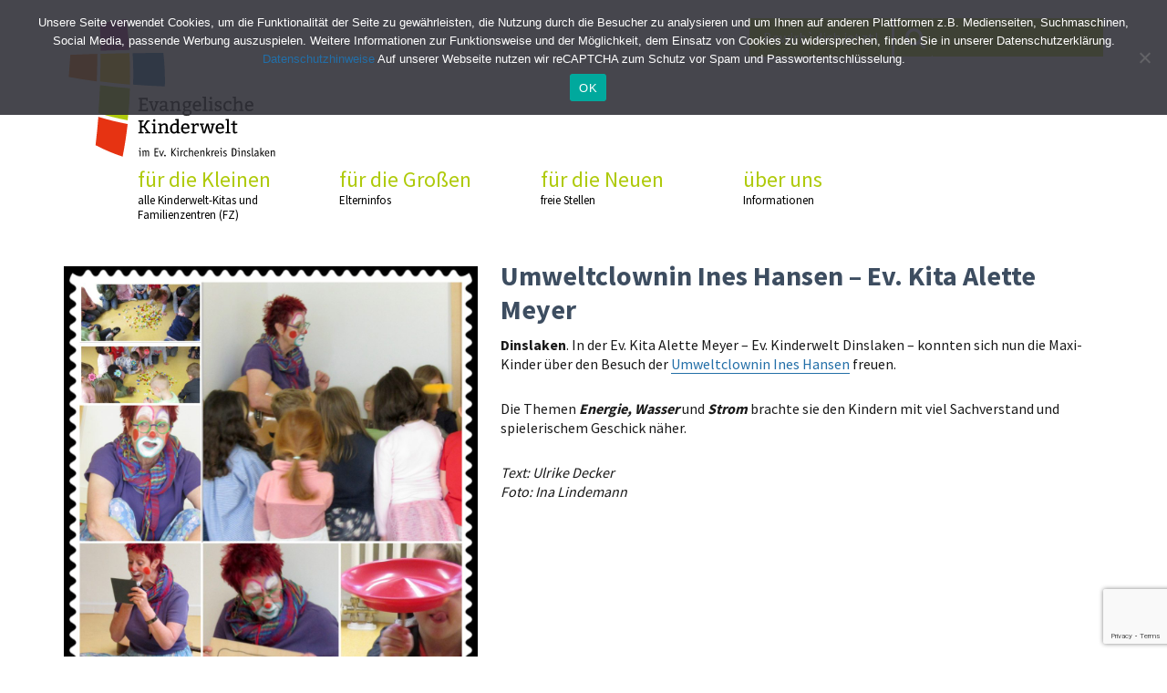

--- FILE ---
content_type: text/html; charset=UTF-8
request_url: https://evangelische-kinderwelt.de/umweltclownin-ines-hansen-ev-kita-alette-meyer/
body_size: 11072
content:
<!DOCTYPE html>
<html lang="de" class="no-js">
<head>
	<meta charset="UTF-8">
	<meta name="viewport" content="width=device-width, initial-scale=1">
	<link rel="profile" href="https://gmpg.org/xfn/11">
		
<meta name='robots' content='index, follow, max-image-preview:large, max-snippet:-1, max-video-preview:-1' />

	<!-- This site is optimized with the Yoast SEO plugin v26.7 - https://yoast.com/wordpress/plugins/seo/ -->
	<title>Umweltclownin Ines Hansen - Ev. Kita Alette Meyer - Evangelische Kinderwelt</title>
	<link rel="canonical" href="https://evangelische-kinderwelt.de/umweltclownin-ines-hansen-ev-kita-alette-meyer/" />
	<meta property="og:locale" content="de_DE" />
	<meta property="og:type" content="article" />
	<meta property="og:title" content="Umweltclownin Ines Hansen - Ev. Kita Alette Meyer - Evangelische Kinderwelt" />
	<meta property="og:description" content="Dinslaken. In der Ev. Kita Alette Meyer &#8211; Ev. Kinderwelt Dinslaken &#8211; konnten sich nun die Maxi-Kinder über den Besuch der Umweltclownin Ines Hansen freuen. Die Themen Energie, Wasser und Strom brachte sie den Kindern mit viel Sachverstand und spielerischem Geschick näher. Text: Ulrike Decker Foto: Ina Lindemann" />
	<meta property="og:url" content="https://evangelische-kinderwelt.de/umweltclownin-ines-hansen-ev-kita-alette-meyer/" />
	<meta property="og:site_name" content="Evangelische Kinderwelt" />
	<meta property="article:published_time" content="2023-04-19T22:05:54+00:00" />
	<meta property="og:image" content="https://evangelische-kinderwelt.de/wp-content/uploads/2023/04/IMG_0211.jpg" />
	<meta property="og:image:width" content="2400" />
	<meta property="og:image:height" content="2400" />
	<meta property="og:image:type" content="image/jpeg" />
	<meta name="author" content="Uhlenhut" />
	<meta name="twitter:card" content="summary_large_image" />
	<meta name="twitter:label1" content="Verfasst von" />
	<meta name="twitter:data1" content="Uhlenhut" />
	<meta name="twitter:label2" content="Geschätzte Lesezeit" />
	<meta name="twitter:data2" content="1 Minute" />
	<script type="application/ld+json" class="yoast-schema-graph">{"@context":"https://schema.org","@graph":[{"@type":"Article","@id":"https://evangelische-kinderwelt.de/umweltclownin-ines-hansen-ev-kita-alette-meyer/#article","isPartOf":{"@id":"https://evangelische-kinderwelt.de/umweltclownin-ines-hansen-ev-kita-alette-meyer/"},"author":{"name":"Uhlenhut","@id":"https://evangelische-kinderwelt.de/#/schema/person/b06ec4f30963c3475d3539221f190575"},"headline":"Umweltclownin Ines Hansen &#8211; Ev. Kita Alette Meyer","datePublished":"2023-04-19T22:05:54+00:00","mainEntityOfPage":{"@id":"https://evangelische-kinderwelt.de/umweltclownin-ines-hansen-ev-kita-alette-meyer/"},"wordCount":57,"publisher":{"@id":"https://evangelische-kinderwelt.de/#organization"},"image":{"@id":"https://evangelische-kinderwelt.de/umweltclownin-ines-hansen-ev-kita-alette-meyer/#primaryimage"},"thumbnailUrl":"https://evangelische-kinderwelt.de/wp-content/uploads/2023/04/IMG_0211.jpg","articleSection":["Uncategorized"],"inLanguage":"de"},{"@type":"WebPage","@id":"https://evangelische-kinderwelt.de/umweltclownin-ines-hansen-ev-kita-alette-meyer/","url":"https://evangelische-kinderwelt.de/umweltclownin-ines-hansen-ev-kita-alette-meyer/","name":"Umweltclownin Ines Hansen - Ev. Kita Alette Meyer - Evangelische Kinderwelt","isPartOf":{"@id":"https://evangelische-kinderwelt.de/#website"},"primaryImageOfPage":{"@id":"https://evangelische-kinderwelt.de/umweltclownin-ines-hansen-ev-kita-alette-meyer/#primaryimage"},"image":{"@id":"https://evangelische-kinderwelt.de/umweltclownin-ines-hansen-ev-kita-alette-meyer/#primaryimage"},"thumbnailUrl":"https://evangelische-kinderwelt.de/wp-content/uploads/2023/04/IMG_0211.jpg","datePublished":"2023-04-19T22:05:54+00:00","breadcrumb":{"@id":"https://evangelische-kinderwelt.de/umweltclownin-ines-hansen-ev-kita-alette-meyer/#breadcrumb"},"inLanguage":"de","potentialAction":[{"@type":"ReadAction","target":["https://evangelische-kinderwelt.de/umweltclownin-ines-hansen-ev-kita-alette-meyer/"]}]},{"@type":"ImageObject","inLanguage":"de","@id":"https://evangelische-kinderwelt.de/umweltclownin-ines-hansen-ev-kita-alette-meyer/#primaryimage","url":"https://evangelische-kinderwelt.de/wp-content/uploads/2023/04/IMG_0211.jpg","contentUrl":"https://evangelische-kinderwelt.de/wp-content/uploads/2023/04/IMG_0211.jpg","width":2400,"height":2400},{"@type":"BreadcrumbList","@id":"https://evangelische-kinderwelt.de/umweltclownin-ines-hansen-ev-kita-alette-meyer/#breadcrumb","itemListElement":[{"@type":"ListItem","position":1,"name":"Home","item":"https://evangelische-kinderwelt.de/"},{"@type":"ListItem","position":2,"name":"Umweltclownin Ines Hansen &#8211; Ev. Kita Alette Meyer"}]},{"@type":"WebSite","@id":"https://evangelische-kinderwelt.de/#website","url":"https://evangelische-kinderwelt.de/","name":"Evangelische Kinderwelt","description":"Kirchenkreis Dinslaken","publisher":{"@id":"https://evangelische-kinderwelt.de/#organization"},"potentialAction":[{"@type":"SearchAction","target":{"@type":"EntryPoint","urlTemplate":"https://evangelische-kinderwelt.de/?s={search_term_string}"},"query-input":{"@type":"PropertyValueSpecification","valueRequired":true,"valueName":"search_term_string"}}],"inLanguage":"de"},{"@type":"Organization","@id":"https://evangelische-kinderwelt.de/#organization","name":"Evangelische Kinderwelt","url":"https://evangelische-kinderwelt.de/","logo":{"@type":"ImageObject","inLanguage":"de","@id":"https://evangelische-kinderwelt.de/#/schema/logo/image/","url":"https://evangelische-kinderwelt.de/wp-content/uploads/2020/03/EKW_Logo_01.svg","contentUrl":"https://evangelische-kinderwelt.de/wp-content/uploads/2020/03/EKW_Logo_01.svg","caption":"Evangelische Kinderwelt"},"image":{"@id":"https://evangelische-kinderwelt.de/#/schema/logo/image/"}},{"@type":"Person","@id":"https://evangelische-kinderwelt.de/#/schema/person/b06ec4f30963c3475d3539221f190575","name":"Uhlenhut","url":"https://evangelische-kinderwelt.de/author/uhlenhut/"}]}</script>
	<!-- / Yoast SEO plugin. -->



<link rel="alternate" type="application/rss+xml" title="Evangelische Kinderwelt &raquo; Feed" href="https://evangelische-kinderwelt.de/feed/" />
<link rel="alternate" type="application/rss+xml" title="Evangelische Kinderwelt &raquo; Kommentar-Feed" href="https://evangelische-kinderwelt.de/comments/feed/" />
<link rel="alternate" title="oEmbed (JSON)" type="application/json+oembed" href="https://evangelische-kinderwelt.de/wp-json/oembed/1.0/embed?url=https%3A%2F%2Fevangelische-kinderwelt.de%2Fumweltclownin-ines-hansen-ev-kita-alette-meyer%2F" />
<link rel="alternate" title="oEmbed (XML)" type="text/xml+oembed" href="https://evangelische-kinderwelt.de/wp-json/oembed/1.0/embed?url=https%3A%2F%2Fevangelische-kinderwelt.de%2Fumweltclownin-ines-hansen-ev-kita-alette-meyer%2F&#038;format=xml" />
<style id='wp-img-auto-sizes-contain-inline-css' type='text/css'>
img:is([sizes=auto i],[sizes^="auto," i]){contain-intrinsic-size:3000px 1500px}
/*# sourceURL=wp-img-auto-sizes-contain-inline-css */
</style>
<style id='wp-emoji-styles-inline-css' type='text/css'>

	img.wp-smiley, img.emoji {
		display: inline !important;
		border: none !important;
		box-shadow: none !important;
		height: 1em !important;
		width: 1em !important;
		margin: 0 0.07em !important;
		vertical-align: -0.1em !important;
		background: none !important;
		padding: 0 !important;
	}
/*# sourceURL=wp-emoji-styles-inline-css */
</style>
<style id='wp-block-library-inline-css' type='text/css'>
:root{--wp-block-synced-color:#7a00df;--wp-block-synced-color--rgb:122,0,223;--wp-bound-block-color:var(--wp-block-synced-color);--wp-editor-canvas-background:#ddd;--wp-admin-theme-color:#007cba;--wp-admin-theme-color--rgb:0,124,186;--wp-admin-theme-color-darker-10:#006ba1;--wp-admin-theme-color-darker-10--rgb:0,107,160.5;--wp-admin-theme-color-darker-20:#005a87;--wp-admin-theme-color-darker-20--rgb:0,90,135;--wp-admin-border-width-focus:2px}@media (min-resolution:192dpi){:root{--wp-admin-border-width-focus:1.5px}}.wp-element-button{cursor:pointer}:root .has-very-light-gray-background-color{background-color:#eee}:root .has-very-dark-gray-background-color{background-color:#313131}:root .has-very-light-gray-color{color:#eee}:root .has-very-dark-gray-color{color:#313131}:root .has-vivid-green-cyan-to-vivid-cyan-blue-gradient-background{background:linear-gradient(135deg,#00d084,#0693e3)}:root .has-purple-crush-gradient-background{background:linear-gradient(135deg,#34e2e4,#4721fb 50%,#ab1dfe)}:root .has-hazy-dawn-gradient-background{background:linear-gradient(135deg,#faaca8,#dad0ec)}:root .has-subdued-olive-gradient-background{background:linear-gradient(135deg,#fafae1,#67a671)}:root .has-atomic-cream-gradient-background{background:linear-gradient(135deg,#fdd79a,#004a59)}:root .has-nightshade-gradient-background{background:linear-gradient(135deg,#330968,#31cdcf)}:root .has-midnight-gradient-background{background:linear-gradient(135deg,#020381,#2874fc)}:root{--wp--preset--font-size--normal:16px;--wp--preset--font-size--huge:42px}.has-regular-font-size{font-size:1em}.has-larger-font-size{font-size:2.625em}.has-normal-font-size{font-size:var(--wp--preset--font-size--normal)}.has-huge-font-size{font-size:var(--wp--preset--font-size--huge)}.has-text-align-center{text-align:center}.has-text-align-left{text-align:left}.has-text-align-right{text-align:right}.has-fit-text{white-space:nowrap!important}#end-resizable-editor-section{display:none}.aligncenter{clear:both}.items-justified-left{justify-content:flex-start}.items-justified-center{justify-content:center}.items-justified-right{justify-content:flex-end}.items-justified-space-between{justify-content:space-between}.screen-reader-text{border:0;clip-path:inset(50%);height:1px;margin:-1px;overflow:hidden;padding:0;position:absolute;width:1px;word-wrap:normal!important}.screen-reader-text:focus{background-color:#ddd;clip-path:none;color:#444;display:block;font-size:1em;height:auto;left:5px;line-height:normal;padding:15px 23px 14px;text-decoration:none;top:5px;width:auto;z-index:100000}html :where(.has-border-color){border-style:solid}html :where([style*=border-top-color]){border-top-style:solid}html :where([style*=border-right-color]){border-right-style:solid}html :where([style*=border-bottom-color]){border-bottom-style:solid}html :where([style*=border-left-color]){border-left-style:solid}html :where([style*=border-width]){border-style:solid}html :where([style*=border-top-width]){border-top-style:solid}html :where([style*=border-right-width]){border-right-style:solid}html :where([style*=border-bottom-width]){border-bottom-style:solid}html :where([style*=border-left-width]){border-left-style:solid}html :where(img[class*=wp-image-]){height:auto;max-width:100%}:where(figure){margin:0 0 1em}html :where(.is-position-sticky){--wp-admin--admin-bar--position-offset:var(--wp-admin--admin-bar--height,0px)}@media screen and (max-width:600px){html :where(.is-position-sticky){--wp-admin--admin-bar--position-offset:0px}}

/*# sourceURL=wp-block-library-inline-css */
</style><style id='global-styles-inline-css' type='text/css'>
:root{--wp--preset--aspect-ratio--square: 1;--wp--preset--aspect-ratio--4-3: 4/3;--wp--preset--aspect-ratio--3-4: 3/4;--wp--preset--aspect-ratio--3-2: 3/2;--wp--preset--aspect-ratio--2-3: 2/3;--wp--preset--aspect-ratio--16-9: 16/9;--wp--preset--aspect-ratio--9-16: 9/16;--wp--preset--color--black: #000000;--wp--preset--color--cyan-bluish-gray: #abb8c3;--wp--preset--color--white: #ffffff;--wp--preset--color--pale-pink: #f78da7;--wp--preset--color--vivid-red: #cf2e2e;--wp--preset--color--luminous-vivid-orange: #ff6900;--wp--preset--color--luminous-vivid-amber: #fcb900;--wp--preset--color--light-green-cyan: #7bdcb5;--wp--preset--color--vivid-green-cyan: #00d084;--wp--preset--color--pale-cyan-blue: #8ed1fc;--wp--preset--color--vivid-cyan-blue: #0693e3;--wp--preset--color--vivid-purple: #9b51e0;--wp--preset--gradient--vivid-cyan-blue-to-vivid-purple: linear-gradient(135deg,rgb(6,147,227) 0%,rgb(155,81,224) 100%);--wp--preset--gradient--light-green-cyan-to-vivid-green-cyan: linear-gradient(135deg,rgb(122,220,180) 0%,rgb(0,208,130) 100%);--wp--preset--gradient--luminous-vivid-amber-to-luminous-vivid-orange: linear-gradient(135deg,rgb(252,185,0) 0%,rgb(255,105,0) 100%);--wp--preset--gradient--luminous-vivid-orange-to-vivid-red: linear-gradient(135deg,rgb(255,105,0) 0%,rgb(207,46,46) 100%);--wp--preset--gradient--very-light-gray-to-cyan-bluish-gray: linear-gradient(135deg,rgb(238,238,238) 0%,rgb(169,184,195) 100%);--wp--preset--gradient--cool-to-warm-spectrum: linear-gradient(135deg,rgb(74,234,220) 0%,rgb(151,120,209) 20%,rgb(207,42,186) 40%,rgb(238,44,130) 60%,rgb(251,105,98) 80%,rgb(254,248,76) 100%);--wp--preset--gradient--blush-light-purple: linear-gradient(135deg,rgb(255,206,236) 0%,rgb(152,150,240) 100%);--wp--preset--gradient--blush-bordeaux: linear-gradient(135deg,rgb(254,205,165) 0%,rgb(254,45,45) 50%,rgb(107,0,62) 100%);--wp--preset--gradient--luminous-dusk: linear-gradient(135deg,rgb(255,203,112) 0%,rgb(199,81,192) 50%,rgb(65,88,208) 100%);--wp--preset--gradient--pale-ocean: linear-gradient(135deg,rgb(255,245,203) 0%,rgb(182,227,212) 50%,rgb(51,167,181) 100%);--wp--preset--gradient--electric-grass: linear-gradient(135deg,rgb(202,248,128) 0%,rgb(113,206,126) 100%);--wp--preset--gradient--midnight: linear-gradient(135deg,rgb(2,3,129) 0%,rgb(40,116,252) 100%);--wp--preset--font-size--small: 13px;--wp--preset--font-size--medium: 20px;--wp--preset--font-size--large: 36px;--wp--preset--font-size--x-large: 42px;--wp--preset--spacing--20: 0.44rem;--wp--preset--spacing--30: 0.67rem;--wp--preset--spacing--40: 1rem;--wp--preset--spacing--50: 1.5rem;--wp--preset--spacing--60: 2.25rem;--wp--preset--spacing--70: 3.38rem;--wp--preset--spacing--80: 5.06rem;--wp--preset--shadow--natural: 6px 6px 9px rgba(0, 0, 0, 0.2);--wp--preset--shadow--deep: 12px 12px 50px rgba(0, 0, 0, 0.4);--wp--preset--shadow--sharp: 6px 6px 0px rgba(0, 0, 0, 0.2);--wp--preset--shadow--outlined: 6px 6px 0px -3px rgb(255, 255, 255), 6px 6px rgb(0, 0, 0);--wp--preset--shadow--crisp: 6px 6px 0px rgb(0, 0, 0);}:where(.is-layout-flex){gap: 0.5em;}:where(.is-layout-grid){gap: 0.5em;}body .is-layout-flex{display: flex;}.is-layout-flex{flex-wrap: wrap;align-items: center;}.is-layout-flex > :is(*, div){margin: 0;}body .is-layout-grid{display: grid;}.is-layout-grid > :is(*, div){margin: 0;}:where(.wp-block-columns.is-layout-flex){gap: 2em;}:where(.wp-block-columns.is-layout-grid){gap: 2em;}:where(.wp-block-post-template.is-layout-flex){gap: 1.25em;}:where(.wp-block-post-template.is-layout-grid){gap: 1.25em;}.has-black-color{color: var(--wp--preset--color--black) !important;}.has-cyan-bluish-gray-color{color: var(--wp--preset--color--cyan-bluish-gray) !important;}.has-white-color{color: var(--wp--preset--color--white) !important;}.has-pale-pink-color{color: var(--wp--preset--color--pale-pink) !important;}.has-vivid-red-color{color: var(--wp--preset--color--vivid-red) !important;}.has-luminous-vivid-orange-color{color: var(--wp--preset--color--luminous-vivid-orange) !important;}.has-luminous-vivid-amber-color{color: var(--wp--preset--color--luminous-vivid-amber) !important;}.has-light-green-cyan-color{color: var(--wp--preset--color--light-green-cyan) !important;}.has-vivid-green-cyan-color{color: var(--wp--preset--color--vivid-green-cyan) !important;}.has-pale-cyan-blue-color{color: var(--wp--preset--color--pale-cyan-blue) !important;}.has-vivid-cyan-blue-color{color: var(--wp--preset--color--vivid-cyan-blue) !important;}.has-vivid-purple-color{color: var(--wp--preset--color--vivid-purple) !important;}.has-black-background-color{background-color: var(--wp--preset--color--black) !important;}.has-cyan-bluish-gray-background-color{background-color: var(--wp--preset--color--cyan-bluish-gray) !important;}.has-white-background-color{background-color: var(--wp--preset--color--white) !important;}.has-pale-pink-background-color{background-color: var(--wp--preset--color--pale-pink) !important;}.has-vivid-red-background-color{background-color: var(--wp--preset--color--vivid-red) !important;}.has-luminous-vivid-orange-background-color{background-color: var(--wp--preset--color--luminous-vivid-orange) !important;}.has-luminous-vivid-amber-background-color{background-color: var(--wp--preset--color--luminous-vivid-amber) !important;}.has-light-green-cyan-background-color{background-color: var(--wp--preset--color--light-green-cyan) !important;}.has-vivid-green-cyan-background-color{background-color: var(--wp--preset--color--vivid-green-cyan) !important;}.has-pale-cyan-blue-background-color{background-color: var(--wp--preset--color--pale-cyan-blue) !important;}.has-vivid-cyan-blue-background-color{background-color: var(--wp--preset--color--vivid-cyan-blue) !important;}.has-vivid-purple-background-color{background-color: var(--wp--preset--color--vivid-purple) !important;}.has-black-border-color{border-color: var(--wp--preset--color--black) !important;}.has-cyan-bluish-gray-border-color{border-color: var(--wp--preset--color--cyan-bluish-gray) !important;}.has-white-border-color{border-color: var(--wp--preset--color--white) !important;}.has-pale-pink-border-color{border-color: var(--wp--preset--color--pale-pink) !important;}.has-vivid-red-border-color{border-color: var(--wp--preset--color--vivid-red) !important;}.has-luminous-vivid-orange-border-color{border-color: var(--wp--preset--color--luminous-vivid-orange) !important;}.has-luminous-vivid-amber-border-color{border-color: var(--wp--preset--color--luminous-vivid-amber) !important;}.has-light-green-cyan-border-color{border-color: var(--wp--preset--color--light-green-cyan) !important;}.has-vivid-green-cyan-border-color{border-color: var(--wp--preset--color--vivid-green-cyan) !important;}.has-pale-cyan-blue-border-color{border-color: var(--wp--preset--color--pale-cyan-blue) !important;}.has-vivid-cyan-blue-border-color{border-color: var(--wp--preset--color--vivid-cyan-blue) !important;}.has-vivid-purple-border-color{border-color: var(--wp--preset--color--vivid-purple) !important;}.has-vivid-cyan-blue-to-vivid-purple-gradient-background{background: var(--wp--preset--gradient--vivid-cyan-blue-to-vivid-purple) !important;}.has-light-green-cyan-to-vivid-green-cyan-gradient-background{background: var(--wp--preset--gradient--light-green-cyan-to-vivid-green-cyan) !important;}.has-luminous-vivid-amber-to-luminous-vivid-orange-gradient-background{background: var(--wp--preset--gradient--luminous-vivid-amber-to-luminous-vivid-orange) !important;}.has-luminous-vivid-orange-to-vivid-red-gradient-background{background: var(--wp--preset--gradient--luminous-vivid-orange-to-vivid-red) !important;}.has-very-light-gray-to-cyan-bluish-gray-gradient-background{background: var(--wp--preset--gradient--very-light-gray-to-cyan-bluish-gray) !important;}.has-cool-to-warm-spectrum-gradient-background{background: var(--wp--preset--gradient--cool-to-warm-spectrum) !important;}.has-blush-light-purple-gradient-background{background: var(--wp--preset--gradient--blush-light-purple) !important;}.has-blush-bordeaux-gradient-background{background: var(--wp--preset--gradient--blush-bordeaux) !important;}.has-luminous-dusk-gradient-background{background: var(--wp--preset--gradient--luminous-dusk) !important;}.has-pale-ocean-gradient-background{background: var(--wp--preset--gradient--pale-ocean) !important;}.has-electric-grass-gradient-background{background: var(--wp--preset--gradient--electric-grass) !important;}.has-midnight-gradient-background{background: var(--wp--preset--gradient--midnight) !important;}.has-small-font-size{font-size: var(--wp--preset--font-size--small) !important;}.has-medium-font-size{font-size: var(--wp--preset--font-size--medium) !important;}.has-large-font-size{font-size: var(--wp--preset--font-size--large) !important;}.has-x-large-font-size{font-size: var(--wp--preset--font-size--x-large) !important;}
/*# sourceURL=global-styles-inline-css */
</style>

<style id='classic-theme-styles-inline-css' type='text/css'>
/*! This file is auto-generated */
.wp-block-button__link{color:#fff;background-color:#32373c;border-radius:9999px;box-shadow:none;text-decoration:none;padding:calc(.667em + 2px) calc(1.333em + 2px);font-size:1.125em}.wp-block-file__button{background:#32373c;color:#fff;text-decoration:none}
/*# sourceURL=/wp-includes/css/classic-themes.min.css */
</style>
<link rel='stylesheet' id='cookie-notice-front-css' href='https://evangelische-kinderwelt.de/wp-content/plugins/cookie-notice/css/front.min.css?ver=2.5.11' type='text/css' media='all' />
<link rel='stylesheet' id='easy-swipebox-css' href='https://evangelische-kinderwelt.de/wp-content/plugins/easy-swipebox/public/css/swipebox.min.css?ver=1.1.2' type='text/css' media='all' />
<link data-minify="1" rel='stylesheet' id='shape-fonts-css' href='https://evangelische-kinderwelt.de/wp-content/cache/min/1/wp-content/themes/kirchenkreis-dinslaken/fonts/fonts.css?ver=1756363046' type='text/css' media='all' />
<link data-minify="1" rel='stylesheet' id='readmore-css' href='https://evangelische-kinderwelt.de/wp-content/cache/min/1/wp-content/themes/kirchenkreis-dinslaken/css/readmore.css?ver=1756363046' type='text/css' media='all' />
<link data-minify="1" rel='stylesheet' id='jquery-ui-css' href='https://evangelische-kinderwelt.de/wp-content/cache/min/1/wp-content/themes/kirchenkreis-dinslaken/css/jquery-ui.css?ver=1756363046' type='text/css' media='all' />
<link data-minify="1" rel='stylesheet' id='font-awesome-css' href='https://evangelische-kinderwelt.de/wp-content/cache/min/1/wp-content/themes/kirchenkreis-dinslaken/css/font-awesome.min.css?ver=1756363046' type='text/css' media='all' />
<link data-minify="1" rel='stylesheet' id='flexslider-css' href='https://evangelische-kinderwelt.de/wp-content/cache/min/1/wp-content/themes/kirchenkreis-dinslaken/css/flexslider.css?ver=1756363046' type='text/css' media='all' />
<link data-minify="1" rel='stylesheet' id='shape-style-css' href='https://evangelische-kinderwelt.de/wp-content/cache/min/1/wp-content/themes/kirchenkreis-dinslaken/style.css?ver=1756363047' type='text/css' media='all' />
<link data-minify="1" rel='stylesheet' id='bootstrap-css' href='https://evangelische-kinderwelt.de/wp-content/cache/min/1/wp-content/themes/kirchenkreis-dinslaken/css/bootstrap.css?ver=1756363047' type='text/css' media='all' />
<link data-minify="1" rel='stylesheet' id='hamburgers-css' href='https://evangelische-kinderwelt.de/wp-content/cache/min/1/wp-content/themes/kirchenkreis-dinslaken/css/hamburgers.css?ver=1756363047' type='text/css' media='all' />
<link data-minify="1" rel='stylesheet' id='responsive-css' href='https://evangelische-kinderwelt.de/wp-content/cache/min/1/wp-content/themes/kirchenkreis-dinslaken/css/responsive.css?ver=1756363047' type='text/css' media='all' />
<script type="text/javascript" src="https://evangelische-kinderwelt.de/wp-includes/js/jquery/jquery.min.js?ver=3.7.1" id="jquery-core-js"></script>

<link rel="https://api.w.org/" href="https://evangelische-kinderwelt.de/wp-json/" /><link rel="alternate" title="JSON" type="application/json" href="https://evangelische-kinderwelt.de/wp-json/wp/v2/posts/11322" /><link rel="EditURI" type="application/rsd+xml" title="RSD" href="https://evangelische-kinderwelt.de/xmlrpc.php?rsd" />
<meta name="generator" content="WordPress 6.9" />
<link rel='shortlink' href='https://evangelische-kinderwelt.de/?p=11322' />
<link rel="icon" href="https://evangelische-kinderwelt.de/wp-content/uploads/2020/07/cropped-favicon-evangelische-kinderwelt-32x32.png" sizes="32x32" />
<link rel="icon" href="https://evangelische-kinderwelt.de/wp-content/uploads/2020/07/cropped-favicon-evangelische-kinderwelt-192x192.png" sizes="192x192" />
<link rel="apple-touch-icon" href="https://evangelische-kinderwelt.de/wp-content/uploads/2020/07/cropped-favicon-evangelische-kinderwelt-180x180.png" />
<meta name="msapplication-TileImage" content="https://evangelische-kinderwelt.de/wp-content/uploads/2020/07/cropped-favicon-evangelische-kinderwelt-270x270.png" />
<noscript><style id="rocket-lazyload-nojs-css">.rll-youtube-player, [data-lazy-src]{display:none !important;}</style></noscript><meta name="generator" content="WP Rocket 3.20.3" data-wpr-features="wpr_defer_js wpr_minify_concatenate_js wpr_lazyload_images wpr_minify_css wpr_desktop" /></head>

<body data-rsssl=1 class="wp-singular post-template-default single single-post postid-11322 single-format-standard wp-custom-logo wp-theme-kirchenkreis-dinslaken cookies-not-set group-blog no-sidebar">
<div data-rocket-location-hash="54257ff4dc2eb7aae68fa23eb5f11e06" id="page" class="site">
	<div data-rocket-location-hash="c128208b69e5beb386cef6c7b25acc2c" class="site-inner">
		<a class="skip-link screen-reader-text" href="#content">Skip to content</a>

		<header data-rocket-location-hash="3aac4d8246fcaf598b64e414de8bbaab" id="masthead" class="site-header" role="banner">
			<div class="site-header-main">
				<div class="site-branding">
					<a href="https://evangelische-kinderwelt.de/" class="custom-logo-link" rel="home"><img width="1" height="1" src="data:image/svg+xml,%3Csvg%20xmlns='http://www.w3.org/2000/svg'%20viewBox='0%200%201%201'%3E%3C/svg%3E" class="custom-logo" alt="Evangelische Kinderwelt" decoding="async" data-lazy-src="https://evangelische-kinderwelt.de/wp-content/uploads/2020/03/EKW_Logo_01.svg" /><noscript><img width="1" height="1" src="https://evangelische-kinderwelt.de/wp-content/uploads/2020/03/EKW_Logo_01.svg" class="custom-logo" alt="Evangelische Kinderwelt" decoding="async" /></noscript></a>
											<p class="site-title"><a href="https://evangelische-kinderwelt.de/" rel="home">Evangelische Kinderwelt</a></p>
											<p class="site-description">Kirchenkreis Dinslaken</p>
									</div><!-- .site-branding -->

									<div id="menu-toggle" class="hamburger hamburger--collapse">
					  <div class="hamburger-box">
					    <div class="hamburger-inner"></div>
					  </div>
					</div>

					<div id="site-header-menu" class="site-header-menu">
													<nav id="site-navigation" class="main-navigation" role="navigation" aria-label="Primary Menu">
								<div class="menu-primary-menu-container"><ul id="menu-primary-menu" class="primary-menu"><li id="menu-item-11" class="menu-item menu-item-type-custom menu-item-object-custom menu-item-has-children"><a href="#">für die Kleinen<span class="sub">alle Kinderwelt-Kitas und Familienzentren (FZ)</span></a>
<ul class="sub-menu">
	<li id="menu-item-93" class="menu-item menu-item-type-post_type menu-item-object-page menu-item-has-children"><a href="https://evangelische-kinderwelt.de/dinslaken/">Dinslaken<span class="sub"></span></a>
	<ul class="sub-menu">
		<li id="menu-item-94" class="menu-item menu-item-type-post_type menu-item-object-page"><a href="https://evangelische-kinderwelt.de/dinslaken/ev-kita-alette-meyer/">Ev. Kita Alette Meyer<span class="sub"></span></a></li>
		<li id="menu-item-452" class="menu-item menu-item-type-post_type menu-item-object-page"><a href="https://evangelische-kinderwelt.de/dinslaken/ev-kita-am-rotbach/">Ev. Kita Am Rotbach<span class="sub"></span></a></li>
		<li id="menu-item-451" class="menu-item menu-item-type-post_type menu-item-object-page"><a href="https://evangelische-kinderwelt.de/dinslaken/ev-fz-brucher-spatzennest/">Ev. FZ Brücher Spatzennest<span class="sub"></span></a></li>
		<li id="menu-item-453" class="menu-item menu-item-type-post_type menu-item-object-page"><a href="https://evangelische-kinderwelt.de/dinslaken/ev-kita-lohberg/">Ev. FZ Lohberg<span class="sub"></span></a></li>
		<li id="menu-item-95" class="menu-item menu-item-type-post_type menu-item-object-page"><a href="https://evangelische-kinderwelt.de/dinslaken/ev-kita-frobelstrase/">Ev. FZ Fröbelstraße<span class="sub"></span></a></li>
		<li id="menu-item-133" class="menu-item menu-item-type-post_type menu-item-object-page"><a href="https://evangelische-kinderwelt.de/dinslaken/ev-fz-hiesfeld/">Ev. FZ Hiesfeld<span class="sub"></span></a></li>
		<li id="menu-item-454" class="menu-item menu-item-type-post_type menu-item-object-page"><a href="https://evangelische-kinderwelt.de/dinslaken/ev-kita-quellenweg/">Ev. Kita Quellenweg<span class="sub"></span></a></li>
	</ul>
</li>
	<li id="menu-item-426" class="menu-item menu-item-type-post_type menu-item-object-page menu-item-has-children"><a href="https://evangelische-kinderwelt.de/voerde/">Voerde<span class="sub"></span></a>
	<ul class="sub-menu">
		<li id="menu-item-1000" class="menu-item menu-item-type-post_type menu-item-object-page"><a href="https://evangelische-kinderwelt.de/dinslaken/ev-kita-grunstrase-interimskita-am-hallenbad/">Ev. Kita Grünstraße<span class="sub"></span></a></li>
		<li id="menu-item-428" class="menu-item menu-item-type-post_type menu-item-object-page"><a href="https://evangelische-kinderwelt.de/voerde/ev-fz-mollen/">Ev. FZ Möllen<span class="sub"></span></a></li>
		<li id="menu-item-429" class="menu-item menu-item-type-post_type menu-item-object-page"><a href="https://evangelische-kinderwelt.de/voerde/ev-fz-ronskenhof/">Ev. FZ Rönskenhof<span class="sub"></span></a></li>
		<li id="menu-item-434" class="menu-item menu-item-type-post_type menu-item-object-page"><a href="https://evangelische-kinderwelt.de/voerde/okum-fz-ev-kita-spellen/">Ök. Familienzentrum Spellen / Ev. Kita Elisabethstraße<span class="sub"></span></a></li>
		<li id="menu-item-427" class="menu-item menu-item-type-post_type menu-item-object-page"><a href="https://evangelische-kinderwelt.de/voerde/ev-fz-am-park/">Familienzentrum Am Park<span class="sub"></span></a></li>
		<li id="menu-item-430" class="menu-item menu-item-type-post_type menu-item-object-page"><a href="https://evangelische-kinderwelt.de/voerde/tagespflege-mollen/">Tagespflege Möllen<span class="sub"></span></a></li>
	</ul>
</li>
	<li id="menu-item-98" class="menu-item menu-item-type-post_type menu-item-object-page menu-item-has-children"><a href="https://evangelische-kinderwelt.de/duisburg-walsum/">Duisburg-Walsum<span class="sub"></span></a>
	<ul class="sub-menu">
		<li id="menu-item-99" class="menu-item menu-item-type-post_type menu-item-object-page"><a href="https://evangelische-kinderwelt.de/duisburg-walsum/ev-fz-schulstrase/">Ev. FZ Schulstraße<span class="sub"></span></a></li>
		<li id="menu-item-100" class="menu-item menu-item-type-post_type menu-item-object-page"><a href="https://evangelische-kinderwelt.de/duisburg-walsum/okumen-kita-wehofen/">Ök. Familienzentrum Wehofen<span class="sub"></span></a></li>
		<li id="menu-item-1094" class="menu-item menu-item-type-post_type menu-item-object-page"><a href="https://evangelische-kinderwelt.de/duisburg-walsum/ev-kita-schmiedegasse/">Ev. Kita Schmiedegasse<span class="sub"></span></a></li>
		<li id="menu-item-1122" class="menu-item menu-item-type-post_type menu-item-object-page"><a href="https://evangelische-kinderwelt.de/duisburg-walsum/ev-kita-dorfwichtel/">Ev. Kita Dorfwichtel<span class="sub"></span></a></li>
	</ul>
</li>
	<li id="menu-item-101" class="menu-item menu-item-type-post_type menu-item-object-page menu-item-has-children"><a href="https://evangelische-kinderwelt.de/hunxe/">Hünxe<span class="sub"></span></a>
	<ul class="sub-menu">
		<li id="menu-item-102" class="menu-item menu-item-type-post_type menu-item-object-page"><a href="https://evangelische-kinderwelt.de/hunxe/ev-fz-kommrein/">Ev. FZ KommRein<span class="sub"></span></a></li>
		<li id="menu-item-103" class="menu-item menu-item-type-post_type menu-item-object-page"><a href="https://evangelische-kinderwelt.de/hunxe/ev-kita-kleine-arche/">Ev. Kita Kleine Arche<span class="sub"></span></a></li>
	</ul>
</li>
	<li id="menu-item-104" class="menu-item menu-item-type-post_type menu-item-object-page menu-item-has-children"><a href="https://evangelische-kinderwelt.de/schermbeck/">Schermbeck<span class="sub"></span></a>
	<ul class="sub-menu">
		<li id="menu-item-105" class="menu-item menu-item-type-post_type menu-item-object-page"><a href="https://evangelische-kinderwelt.de/schermbeck/ev-kiga-gahlen/">Ev. Kiga Gahlen<span class="sub"></span></a></li>
	</ul>
</li>
	<li id="menu-item-96" class="menu-item menu-item-type-post_type menu-item-object-page menu-item-has-children"><a href="https://evangelische-kinderwelt.de/dorsten/">Dorsten<span class="sub"></span></a>
	<ul class="sub-menu">
		<li id="menu-item-97" class="menu-item menu-item-type-post_type menu-item-object-page"><a href="https://evangelische-kinderwelt.de/dorsten/ev-kita-pestalozzistrase/">Ev. Pestalozzi-Kita<span class="sub"></span></a></li>
	</ul>
</li>
</ul>
</li>
<li id="menu-item-12" class="menu-item menu-item-type-custom menu-item-object-custom menu-item-has-children"><a href="#">für die Großen<span class="sub">Elterninfos</span></a>
<ul class="sub-menu">
	<li id="menu-item-126" class="menu-item menu-item-type-post_type menu-item-object-page"><a href="https://evangelische-kinderwelt.de/padagogischer-leitfaden/">Pädagogischer Leitfaden<span class="sub"></span></a></li>
	<li id="menu-item-125" class="menu-item menu-item-type-post_type menu-item-object-page"><a href="https://evangelische-kinderwelt.de/gesetzliche-grundlagen/">Gesetzliche Grundlagen<span class="sub"></span></a></li>
	<li id="menu-item-209" class="menu-item menu-item-type-post_type menu-item-object-page"><a href="https://evangelische-kinderwelt.de/anmeldung-und-aufnahme/">Anmeldung und Aufnahme<span class="sub"></span></a></li>
	<li id="menu-item-208" class="menu-item menu-item-type-post_type menu-item-object-page"><a href="https://evangelische-kinderwelt.de/gesundheit-und-pravention/">Gesundheit und Prävention<span class="sub"></span></a></li>
	<li id="menu-item-456" class="menu-item menu-item-type-post_type menu-item-object-page"><a href="https://evangelische-kinderwelt.de/datenschutz/">Datenschutz<span class="sub"></span></a></li>
	<li id="menu-item-206" class="menu-item menu-item-type-post_type menu-item-object-page"><a href="https://evangelische-kinderwelt.de/kalender-2/">Kalender<span class="sub"></span></a></li>
</ul>
</li>
<li id="menu-item-13" class="menu-item menu-item-type-custom menu-item-object-custom menu-item-has-children"><a href="#">für die Neuen<span class="sub">freie Stellen</span></a>
<ul class="sub-menu">
	<li id="menu-item-9628" class="menu-item menu-item-type-custom menu-item-object-custom"><a target="_blank" href="https://menschenskirche-jobportal.de/">Jobportal<span class="sub"></span></a></li>
</ul>
</li>
<li id="menu-item-14" class="menu-item menu-item-type-custom menu-item-object-custom menu-item-has-children"><a href="#">über uns<span class="sub">Informationen</span></a>
<ul class="sub-menu">
	<li id="menu-item-122" class="menu-item menu-item-type-post_type menu-item-object-page"><a href="https://evangelische-kinderwelt.de/team-und-kontakt-2/">Team und Kontakt<span class="sub"></span></a></li>
	<li id="menu-item-121" class="menu-item menu-item-type-post_type menu-item-object-page"><a href="https://evangelische-kinderwelt.de/profil/">Profil<span class="sub"></span></a></li>
	<li id="menu-item-570" class="menu-item menu-item-type-post_type menu-item-object-page"><a href="https://evangelische-kinderwelt.de/gemeinden-als-trager/">Gemeinden als Träger<span class="sub"></span></a></li>
	<li id="menu-item-5913" class="menu-item menu-item-type-post_type menu-item-object-page"><a href="https://evangelische-kinderwelt.de/angebote-fuer-mitarbeitende/">Angebote für Mitarbeitende<span class="sub"></span></a></li>
	<li id="menu-item-6449" class="menu-item menu-item-type-custom menu-item-object-custom"><a target="_blank" href="https://kirchenkreis-dinslaken.de/ansprechpersonen-gleichstellung/">Gleichstellungs­beauftragte<span class="sub"></span></a></li>
	<li id="menu-item-9236" class="menu-item menu-item-type-post_type menu-item-object-page"><a href="https://evangelische-kinderwelt.de/vertrauenspersonen-sexualisierte-gewalt/">Vertrauenspersonen sexualisierte Gewalt<span class="sub"></span></a></li>
	<li id="menu-item-9431" class="menu-item menu-item-type-post_type menu-item-object-page"><a href="https://evangelische-kinderwelt.de/institutionelles-schutzkonzept/">Organisationales Schutzkonzept<span class="sub"></span></a></li>
</ul>
</li>
</ul></div>							</nav><!-- .main-navigation -->
											</div><!-- .site-header-menu -->
								<div class="nav-top">
					<div class="menu-nav-top-container"><ul id="menu-nav-top" class="navtop-menu"><li id="menu-item-11133" class="menu-item menu-item-type-custom menu-item-object-custom"><a target="_blank" href="https://menschenskirche-jobportal.de/freie-stellen/">Bewirb`dich jetzt!<span class="sub"></span></a></li>
</ul></div>					
<form role="search" method="get" class="search-form" action="https://evangelische-kinderwelt.de/">
	<label>
		<span class="screen-reader-text">Search for:</span>
		<input type="search" class="search-field" placeholder="" value="" name="s" />
	</label>
	<button type="submit" class="search-submit"><span class="screen-reader-text">Search</span></button>
</form>
				</div>
			</div><!-- .site-header-main -->
		</header><!-- .site-header -->

		<div data-rocket-location-hash="9aeef69b3a30307314ed240f74205056" id="content" class="site-content">

<div id="primary" class="content-area">
	<main id="main" class="site-main" role="main">

		
<article id="post-11322" class="post-11322 post type-post status-publish format-standard has-post-thumbnail hentry category-uncategorized">
	<div class="row">
		<div class="col-md-5">
			<div class="picture-column">
				<a href="https://evangelische-kinderwelt.de/wp-content/uploads/2023/04/IMG_0211-1200x1200.jpg" title="">
					
	<div class="post-thumbnail">
		<img width="1200" height="1200" src="data:image/svg+xml,%3Csvg%20xmlns='http://www.w3.org/2000/svg'%20viewBox='0%200%201200%201200'%3E%3C/svg%3E" class="attachment-post-thumbnail size-post-thumbnail wp-post-image" alt="" decoding="async" fetchpriority="high" data-lazy-srcset="https://evangelische-kinderwelt.de/wp-content/uploads/2023/04/IMG_0211-1200x1200.jpg 1200w, https://evangelische-kinderwelt.de/wp-content/uploads/2023/04/IMG_0211-300x300.jpg 300w, https://evangelische-kinderwelt.de/wp-content/uploads/2023/04/IMG_0211-1024x1024.jpg 1024w, https://evangelische-kinderwelt.de/wp-content/uploads/2023/04/IMG_0211-150x150.jpg 150w, https://evangelische-kinderwelt.de/wp-content/uploads/2023/04/IMG_0211-768x768.jpg 768w, https://evangelische-kinderwelt.de/wp-content/uploads/2023/04/IMG_0211-1536x1536.jpg 1536w, https://evangelische-kinderwelt.de/wp-content/uploads/2023/04/IMG_0211-2048x2048.jpg 2048w, https://evangelische-kinderwelt.de/wp-content/uploads/2023/04/IMG_0211-1800x1800.jpg 1800w" data-lazy-sizes="(max-width: 709px) 85vw, (max-width: 909px) 67vw, (max-width: 1362px) 88vw, 1200px" data-lazy-src="https://evangelische-kinderwelt.de/wp-content/uploads/2023/04/IMG_0211-1200x1200.jpg" /><noscript><img width="1200" height="1200" src="https://evangelische-kinderwelt.de/wp-content/uploads/2023/04/IMG_0211-1200x1200.jpg" class="attachment-post-thumbnail size-post-thumbnail wp-post-image" alt="" decoding="async" fetchpriority="high" srcset="https://evangelische-kinderwelt.de/wp-content/uploads/2023/04/IMG_0211-1200x1200.jpg 1200w, https://evangelische-kinderwelt.de/wp-content/uploads/2023/04/IMG_0211-300x300.jpg 300w, https://evangelische-kinderwelt.de/wp-content/uploads/2023/04/IMG_0211-1024x1024.jpg 1024w, https://evangelische-kinderwelt.de/wp-content/uploads/2023/04/IMG_0211-150x150.jpg 150w, https://evangelische-kinderwelt.de/wp-content/uploads/2023/04/IMG_0211-768x768.jpg 768w, https://evangelische-kinderwelt.de/wp-content/uploads/2023/04/IMG_0211-1536x1536.jpg 1536w, https://evangelische-kinderwelt.de/wp-content/uploads/2023/04/IMG_0211-2048x2048.jpg 2048w, https://evangelische-kinderwelt.de/wp-content/uploads/2023/04/IMG_0211-1800x1800.jpg 1800w" sizes="(max-width: 709px) 85vw, (max-width: 909px) 67vw, (max-width: 1362px) 88vw, 1200px" /></noscript>	</div><!-- .post-thumbnail -->

					</a>
							</div>
		</div>
		<div class="col-lg-7">

			<header class="entry-header">
				<h1 class="entry-title">Umweltclownin Ines Hansen &#8211; Ev. Kita Alette Meyer</h1>			</header><!-- .entry-header -->

			
			<div class="entry-content">
				<p><strong>Dinslaken</strong>. In der Ev. Kita Alette Meyer &#8211; Ev. Kinderwelt Dinslaken &#8211; konnten sich nun die Maxi-Kinder über den Besuch der <a href="http://www.ines-hansen-team.de/">Umweltclownin Ines Hansen</a> freuen.</p>
<p>Die Themen <em><strong>Energie, Wasser </strong></em>und<strong><em> Strom</em> </strong>brachte sie den Kindern mit viel Sachverstand und spielerischem Geschick näher.</p>
<p><em>Text: Ulrike Decker<br />
Foto: Ina Lindemann</em></p>
			</div><!-- .entry-content -->

		</div>
	</div>
</article><!-- #post-## -->
		
	</main><!-- .site-main -->

	
</div><!-- .content-area -->



		</div><!-- .site-content -->

		<footer data-rocket-location-hash="a2c0c61e66a9a928a13362cbdd8605a4" id="colophon" role="contentinfo">
			<div class="site-footer">
									<nav class="footer-navigation" role="navigation" aria-label="Footer Links Menu">
						<div class="menu-footer-menu-container"><ul id="menu-footer-menu" class="footer-menu"><li id="menu-item-64" class="menu-item menu-item-type-post_type menu-item-object-page menu-item-64"><a href="https://evangelische-kinderwelt.de/impressum/">Impressum</a></li>
<li id="menu-item-1430" class="menu-item menu-item-type-custom menu-item-object-custom menu-item-1430"><a href="https://kirchenkreis-dinslaken.de/datenschutz/">Datenschutz</a></li>
</ul></div>					</nav><!-- .footer-navigation -->
				
				<div class="partners"><div class="item"><a href="https://kirchenkreis-dinslaken.de/" target="_blank"><img src="data:image/svg+xml,%3Csvg%20xmlns='http://www.w3.org/2000/svg'%20viewBox='0%200%200%200'%3E%3C/svg%3E" alt="" data-lazy-src="https://evangelische-kinderwelt.de/wp-content/uploads/2020/08/EKD_Logo_Blau_web.svg" /><noscript><img src="https://evangelische-kinderwelt.de/wp-content/uploads/2020/08/EKD_Logo_Blau_web.svg" alt="" /></noscript></a></div><div class="item"><a href="http://diakonie-din.de" target="_blank"><img src="data:image/svg+xml,%3Csvg%20xmlns='http://www.w3.org/2000/svg'%20viewBox='0%200%200%200'%3E%3C/svg%3E" alt="Diakonisches Werk im Ev. Kirchenkreis Dinslaken" data-lazy-src="https://evangelische-kinderwelt.de/wp-content/uploads/2020/04/DD_Logo.svg" /><noscript><img src="https://evangelische-kinderwelt.de/wp-content/uploads/2020/04/DD_Logo.svg" alt="Diakonisches Werk im Ev. Kirchenkreis Dinslaken" /></noscript></a></div><div class="item"><img src="" alt="" /></div><div class="item"><a href="https://www.youtube.com/channel/UCuZ4irJQXeaWDzNCq6DGoqg" target="_blank"><img src="data:image/svg+xml,%3Csvg%20xmlns='http://www.w3.org/2000/svg'%20viewBox='0%200%200%200'%3E%3C/svg%3E" alt="" data-lazy-src="https://evangelische-kinderwelt.de/wp-content/uploads/2022/01/youtube-footer-200x300.png" /><noscript><img src="https://evangelische-kinderwelt.de/wp-content/uploads/2022/01/youtube-footer-200x300.png" alt="" /></noscript></a></div></div>
				<div class="filler"></div>

			</div>
		</footer><!-- .site-footer -->
	</div><!-- .site-inner -->
</div><!-- .site -->

<script type="speculationrules">
{"prefetch":[{"source":"document","where":{"and":[{"href_matches":"/*"},{"not":{"href_matches":["/wp-*.php","/wp-admin/*","/wp-content/uploads/*","/wp-content/*","/wp-content/plugins/*","/wp-content/themes/kirchenkreis-dinslaken/*","/*\\?(.+)"]}},{"not":{"selector_matches":"a[rel~=\"nofollow\"]"}},{"not":{"selector_matches":".no-prefetch, .no-prefetch a"}}]},"eagerness":"conservative"}]}
</script>
<!-- Matomo --><script>
(function () {
function initTracking() {
var _paq = window._paq = window._paq || [];
_paq.push(['trackPageView']);_paq.push(['enableLinkTracking']);_paq.push(['alwaysUseSendBeacon']);_paq.push(['setTrackerUrl', "\/\/evangelische-kinderwelt.de\/wp-content\/plugins\/matomo\/app\/matomo.php"]);_paq.push(['setSiteId', '1']);var d=document, g=d.createElement('script'), s=d.getElementsByTagName('script')[0];
g.type='text/javascript'; g.async=true; g.src="\/\/evangelische-kinderwelt.de\/wp-content\/uploads\/matomo\/matomo.js"; s.parentNode.insertBefore(g,s);
}
if (document.prerendering) {
	document.addEventListener('prerenderingchange', initTracking, {once: true});
} else {
	initTracking();
}
})();
</script>
<!-- End Matomo Code --><script type="text/javascript" id="cookie-notice-front-js-before">
/* <![CDATA[ */
var cnArgs = {"ajaxUrl":"https:\/\/evangelische-kinderwelt.de\/wp-admin\/admin-ajax.php","nonce":"33cdb7dd66","hideEffect":"fade","position":"top","onScroll":false,"onScrollOffset":100,"onClick":false,"cookieName":"cookie_notice_accepted","cookieTime":7862400,"cookieTimeRejected":7862400,"globalCookie":false,"redirection":false,"cache":true,"revokeCookies":false,"revokeCookiesOpt":"automatic"};

//# sourceURL=cookie-notice-front-js-before
/* ]]> */
</script>












<script type="text/javascript" src="https://www.google.com/recaptcha/api.js?render=6Lf8F50fAAAAAMpUbIZ5GJ5HFKROuJwGX0vl1SUX&amp;ver=3.0" id="google-recaptcha-js"></script>
<script type="text/javascript" src="https://evangelische-kinderwelt.de/wp-includes/js/dist/vendor/wp-polyfill.min.js?ver=3.15.0" id="wp-polyfill-js"></script>



		<!-- Cookie Notice plugin v2.5.11 by Hu-manity.co https://hu-manity.co/ -->
		<div data-rocket-location-hash="60f6d96f881a2a65eb87bf6340d216c8" id="cookie-notice" role="dialog" class="cookie-notice-hidden cookie-revoke-hidden cn-position-top" aria-label="Cookie Notice" style="background-color: rgba(50,50,58,0.9);"><div data-rocket-location-hash="af555d3ff210f60485826ede42c3852c" class="cookie-notice-container" style="color: #fff"><span id="cn-notice-text" class="cn-text-container">Unsere Seite verwendet Cookies, um die Funktionalität der Seite zu gewährleisten, die Nutzung durch die Besucher zu analysieren und um Ihnen auf anderen Plattformen z.B. Medienseiten, Suchmaschinen, Social Media, passende Werbung auszuspielen. Weitere Informationen zur Funktionsweise und der Möglichkeit, dem Einsatz von Cookies zu widersprechen, finden Sie in unserer Datenschutzerklärung. <a href="https://evangelische-kinderwelt.de/datenschutz/" target="_blank" id="cn-more-info" class="cn-privacy-policy-link cn-link" data-link-url="https://evangelische-kinderwelt.de/datenschutz/" data-link-target="_blank">Datenschutzhinweise</a>
Auf unserer Webseite nutzen wir reCAPTCHA zum Schutz vor Spam und Passwortentschlüsselung.</span><span id="cn-notice-buttons" class="cn-buttons-container"><button id="cn-accept-cookie" data-cookie-set="accept" class="cn-set-cookie cn-button" aria-label="OK" style="background-color: #00a99d">OK</button></span><button type="button" id="cn-close-notice" data-cookie-set="accept" class="cn-close-icon" aria-label="No"></button></div>
			
		</div>
		<!-- / Cookie Notice plugin --><script>window.lazyLoadOptions=[{elements_selector:"img[data-lazy-src],.rocket-lazyload",data_src:"lazy-src",data_srcset:"lazy-srcset",data_sizes:"lazy-sizes",class_loading:"lazyloading",class_loaded:"lazyloaded",threshold:300,callback_loaded:function(element){if(element.tagName==="IFRAME"&&element.dataset.rocketLazyload=="fitvidscompatible"){if(element.classList.contains("lazyloaded")){if(typeof window.jQuery!="undefined"){if(jQuery.fn.fitVids){jQuery(element).parent().fitVids()}}}}}},{elements_selector:".rocket-lazyload",data_src:"lazy-src",data_srcset:"lazy-srcset",data_sizes:"lazy-sizes",class_loading:"lazyloading",class_loaded:"lazyloaded",threshold:300,}];window.addEventListener('LazyLoad::Initialized',function(e){var lazyLoadInstance=e.detail.instance;if(window.MutationObserver){var observer=new MutationObserver(function(mutations){var image_count=0;var iframe_count=0;var rocketlazy_count=0;mutations.forEach(function(mutation){for(var i=0;i<mutation.addedNodes.length;i++){if(typeof mutation.addedNodes[i].getElementsByTagName!=='function'){continue}
if(typeof mutation.addedNodes[i].getElementsByClassName!=='function'){continue}
images=mutation.addedNodes[i].getElementsByTagName('img');is_image=mutation.addedNodes[i].tagName=="IMG";iframes=mutation.addedNodes[i].getElementsByTagName('iframe');is_iframe=mutation.addedNodes[i].tagName=="IFRAME";rocket_lazy=mutation.addedNodes[i].getElementsByClassName('rocket-lazyload');image_count+=images.length;iframe_count+=iframes.length;rocketlazy_count+=rocket_lazy.length;if(is_image){image_count+=1}
if(is_iframe){iframe_count+=1}}});if(image_count>0||iframe_count>0||rocketlazy_count>0){lazyLoadInstance.update()}});var b=document.getElementsByTagName("body")[0];var config={childList:!0,subtree:!0};observer.observe(b,config)}},!1)</script><script data-no-minify="1" async src="https://evangelische-kinderwelt.de/wp-content/plugins/wp-rocket/assets/js/lazyload/17.8.3/lazyload.min.js"></script><script>var rocket_beacon_data = {"ajax_url":"https:\/\/evangelische-kinderwelt.de\/wp-admin\/admin-ajax.php","nonce":"a7b66a0398","url":"https:\/\/evangelische-kinderwelt.de\/umweltclownin-ines-hansen-ev-kita-alette-meyer","is_mobile":false,"width_threshold":1600,"height_threshold":700,"delay":500,"debug":null,"status":{"atf":true,"lrc":true,"preconnect_external_domain":true},"elements":"img, video, picture, p, main, div, li, svg, section, header, span","lrc_threshold":1800,"preconnect_external_domain_elements":["link","script","iframe"],"preconnect_external_domain_exclusions":["static.cloudflareinsights.com","rel=\"profile\"","rel=\"preconnect\"","rel=\"dns-prefetch\"","rel=\"icon\""]}</script><script data-name="wpr-wpr-beacon" src='https://evangelische-kinderwelt.de/wp-content/plugins/wp-rocket/assets/js/wpr-beacon.min.js' async></script><script src="https://evangelische-kinderwelt.de/wp-content/cache/min/1/68e6765abc24df5d40346b0ff769491c.js" data-minify="1" data-rocket-defer defer></script></body>
</html>

<!-- This website is like a Rocket, isn't it? Performance optimized by WP Rocket. Learn more: https://wp-rocket.me - Debug: cached@1768966353 -->

--- FILE ---
content_type: text/html; charset=utf-8
request_url: https://www.google.com/recaptcha/api2/anchor?ar=1&k=6Lf8F50fAAAAAMpUbIZ5GJ5HFKROuJwGX0vl1SUX&co=aHR0cHM6Ly9ldmFuZ2VsaXNjaGUta2luZGVyd2VsdC5kZTo0NDM.&hl=en&v=PoyoqOPhxBO7pBk68S4YbpHZ&size=invisible&anchor-ms=20000&execute-ms=30000&cb=lko0igrxklad
body_size: 48568
content:
<!DOCTYPE HTML><html dir="ltr" lang="en"><head><meta http-equiv="Content-Type" content="text/html; charset=UTF-8">
<meta http-equiv="X-UA-Compatible" content="IE=edge">
<title>reCAPTCHA</title>
<style type="text/css">
/* cyrillic-ext */
@font-face {
  font-family: 'Roboto';
  font-style: normal;
  font-weight: 400;
  font-stretch: 100%;
  src: url(//fonts.gstatic.com/s/roboto/v48/KFO7CnqEu92Fr1ME7kSn66aGLdTylUAMa3GUBHMdazTgWw.woff2) format('woff2');
  unicode-range: U+0460-052F, U+1C80-1C8A, U+20B4, U+2DE0-2DFF, U+A640-A69F, U+FE2E-FE2F;
}
/* cyrillic */
@font-face {
  font-family: 'Roboto';
  font-style: normal;
  font-weight: 400;
  font-stretch: 100%;
  src: url(//fonts.gstatic.com/s/roboto/v48/KFO7CnqEu92Fr1ME7kSn66aGLdTylUAMa3iUBHMdazTgWw.woff2) format('woff2');
  unicode-range: U+0301, U+0400-045F, U+0490-0491, U+04B0-04B1, U+2116;
}
/* greek-ext */
@font-face {
  font-family: 'Roboto';
  font-style: normal;
  font-weight: 400;
  font-stretch: 100%;
  src: url(//fonts.gstatic.com/s/roboto/v48/KFO7CnqEu92Fr1ME7kSn66aGLdTylUAMa3CUBHMdazTgWw.woff2) format('woff2');
  unicode-range: U+1F00-1FFF;
}
/* greek */
@font-face {
  font-family: 'Roboto';
  font-style: normal;
  font-weight: 400;
  font-stretch: 100%;
  src: url(//fonts.gstatic.com/s/roboto/v48/KFO7CnqEu92Fr1ME7kSn66aGLdTylUAMa3-UBHMdazTgWw.woff2) format('woff2');
  unicode-range: U+0370-0377, U+037A-037F, U+0384-038A, U+038C, U+038E-03A1, U+03A3-03FF;
}
/* math */
@font-face {
  font-family: 'Roboto';
  font-style: normal;
  font-weight: 400;
  font-stretch: 100%;
  src: url(//fonts.gstatic.com/s/roboto/v48/KFO7CnqEu92Fr1ME7kSn66aGLdTylUAMawCUBHMdazTgWw.woff2) format('woff2');
  unicode-range: U+0302-0303, U+0305, U+0307-0308, U+0310, U+0312, U+0315, U+031A, U+0326-0327, U+032C, U+032F-0330, U+0332-0333, U+0338, U+033A, U+0346, U+034D, U+0391-03A1, U+03A3-03A9, U+03B1-03C9, U+03D1, U+03D5-03D6, U+03F0-03F1, U+03F4-03F5, U+2016-2017, U+2034-2038, U+203C, U+2040, U+2043, U+2047, U+2050, U+2057, U+205F, U+2070-2071, U+2074-208E, U+2090-209C, U+20D0-20DC, U+20E1, U+20E5-20EF, U+2100-2112, U+2114-2115, U+2117-2121, U+2123-214F, U+2190, U+2192, U+2194-21AE, U+21B0-21E5, U+21F1-21F2, U+21F4-2211, U+2213-2214, U+2216-22FF, U+2308-230B, U+2310, U+2319, U+231C-2321, U+2336-237A, U+237C, U+2395, U+239B-23B7, U+23D0, U+23DC-23E1, U+2474-2475, U+25AF, U+25B3, U+25B7, U+25BD, U+25C1, U+25CA, U+25CC, U+25FB, U+266D-266F, U+27C0-27FF, U+2900-2AFF, U+2B0E-2B11, U+2B30-2B4C, U+2BFE, U+3030, U+FF5B, U+FF5D, U+1D400-1D7FF, U+1EE00-1EEFF;
}
/* symbols */
@font-face {
  font-family: 'Roboto';
  font-style: normal;
  font-weight: 400;
  font-stretch: 100%;
  src: url(//fonts.gstatic.com/s/roboto/v48/KFO7CnqEu92Fr1ME7kSn66aGLdTylUAMaxKUBHMdazTgWw.woff2) format('woff2');
  unicode-range: U+0001-000C, U+000E-001F, U+007F-009F, U+20DD-20E0, U+20E2-20E4, U+2150-218F, U+2190, U+2192, U+2194-2199, U+21AF, U+21E6-21F0, U+21F3, U+2218-2219, U+2299, U+22C4-22C6, U+2300-243F, U+2440-244A, U+2460-24FF, U+25A0-27BF, U+2800-28FF, U+2921-2922, U+2981, U+29BF, U+29EB, U+2B00-2BFF, U+4DC0-4DFF, U+FFF9-FFFB, U+10140-1018E, U+10190-1019C, U+101A0, U+101D0-101FD, U+102E0-102FB, U+10E60-10E7E, U+1D2C0-1D2D3, U+1D2E0-1D37F, U+1F000-1F0FF, U+1F100-1F1AD, U+1F1E6-1F1FF, U+1F30D-1F30F, U+1F315, U+1F31C, U+1F31E, U+1F320-1F32C, U+1F336, U+1F378, U+1F37D, U+1F382, U+1F393-1F39F, U+1F3A7-1F3A8, U+1F3AC-1F3AF, U+1F3C2, U+1F3C4-1F3C6, U+1F3CA-1F3CE, U+1F3D4-1F3E0, U+1F3ED, U+1F3F1-1F3F3, U+1F3F5-1F3F7, U+1F408, U+1F415, U+1F41F, U+1F426, U+1F43F, U+1F441-1F442, U+1F444, U+1F446-1F449, U+1F44C-1F44E, U+1F453, U+1F46A, U+1F47D, U+1F4A3, U+1F4B0, U+1F4B3, U+1F4B9, U+1F4BB, U+1F4BF, U+1F4C8-1F4CB, U+1F4D6, U+1F4DA, U+1F4DF, U+1F4E3-1F4E6, U+1F4EA-1F4ED, U+1F4F7, U+1F4F9-1F4FB, U+1F4FD-1F4FE, U+1F503, U+1F507-1F50B, U+1F50D, U+1F512-1F513, U+1F53E-1F54A, U+1F54F-1F5FA, U+1F610, U+1F650-1F67F, U+1F687, U+1F68D, U+1F691, U+1F694, U+1F698, U+1F6AD, U+1F6B2, U+1F6B9-1F6BA, U+1F6BC, U+1F6C6-1F6CF, U+1F6D3-1F6D7, U+1F6E0-1F6EA, U+1F6F0-1F6F3, U+1F6F7-1F6FC, U+1F700-1F7FF, U+1F800-1F80B, U+1F810-1F847, U+1F850-1F859, U+1F860-1F887, U+1F890-1F8AD, U+1F8B0-1F8BB, U+1F8C0-1F8C1, U+1F900-1F90B, U+1F93B, U+1F946, U+1F984, U+1F996, U+1F9E9, U+1FA00-1FA6F, U+1FA70-1FA7C, U+1FA80-1FA89, U+1FA8F-1FAC6, U+1FACE-1FADC, U+1FADF-1FAE9, U+1FAF0-1FAF8, U+1FB00-1FBFF;
}
/* vietnamese */
@font-face {
  font-family: 'Roboto';
  font-style: normal;
  font-weight: 400;
  font-stretch: 100%;
  src: url(//fonts.gstatic.com/s/roboto/v48/KFO7CnqEu92Fr1ME7kSn66aGLdTylUAMa3OUBHMdazTgWw.woff2) format('woff2');
  unicode-range: U+0102-0103, U+0110-0111, U+0128-0129, U+0168-0169, U+01A0-01A1, U+01AF-01B0, U+0300-0301, U+0303-0304, U+0308-0309, U+0323, U+0329, U+1EA0-1EF9, U+20AB;
}
/* latin-ext */
@font-face {
  font-family: 'Roboto';
  font-style: normal;
  font-weight: 400;
  font-stretch: 100%;
  src: url(//fonts.gstatic.com/s/roboto/v48/KFO7CnqEu92Fr1ME7kSn66aGLdTylUAMa3KUBHMdazTgWw.woff2) format('woff2');
  unicode-range: U+0100-02BA, U+02BD-02C5, U+02C7-02CC, U+02CE-02D7, U+02DD-02FF, U+0304, U+0308, U+0329, U+1D00-1DBF, U+1E00-1E9F, U+1EF2-1EFF, U+2020, U+20A0-20AB, U+20AD-20C0, U+2113, U+2C60-2C7F, U+A720-A7FF;
}
/* latin */
@font-face {
  font-family: 'Roboto';
  font-style: normal;
  font-weight: 400;
  font-stretch: 100%;
  src: url(//fonts.gstatic.com/s/roboto/v48/KFO7CnqEu92Fr1ME7kSn66aGLdTylUAMa3yUBHMdazQ.woff2) format('woff2');
  unicode-range: U+0000-00FF, U+0131, U+0152-0153, U+02BB-02BC, U+02C6, U+02DA, U+02DC, U+0304, U+0308, U+0329, U+2000-206F, U+20AC, U+2122, U+2191, U+2193, U+2212, U+2215, U+FEFF, U+FFFD;
}
/* cyrillic-ext */
@font-face {
  font-family: 'Roboto';
  font-style: normal;
  font-weight: 500;
  font-stretch: 100%;
  src: url(//fonts.gstatic.com/s/roboto/v48/KFO7CnqEu92Fr1ME7kSn66aGLdTylUAMa3GUBHMdazTgWw.woff2) format('woff2');
  unicode-range: U+0460-052F, U+1C80-1C8A, U+20B4, U+2DE0-2DFF, U+A640-A69F, U+FE2E-FE2F;
}
/* cyrillic */
@font-face {
  font-family: 'Roboto';
  font-style: normal;
  font-weight: 500;
  font-stretch: 100%;
  src: url(//fonts.gstatic.com/s/roboto/v48/KFO7CnqEu92Fr1ME7kSn66aGLdTylUAMa3iUBHMdazTgWw.woff2) format('woff2');
  unicode-range: U+0301, U+0400-045F, U+0490-0491, U+04B0-04B1, U+2116;
}
/* greek-ext */
@font-face {
  font-family: 'Roboto';
  font-style: normal;
  font-weight: 500;
  font-stretch: 100%;
  src: url(//fonts.gstatic.com/s/roboto/v48/KFO7CnqEu92Fr1ME7kSn66aGLdTylUAMa3CUBHMdazTgWw.woff2) format('woff2');
  unicode-range: U+1F00-1FFF;
}
/* greek */
@font-face {
  font-family: 'Roboto';
  font-style: normal;
  font-weight: 500;
  font-stretch: 100%;
  src: url(//fonts.gstatic.com/s/roboto/v48/KFO7CnqEu92Fr1ME7kSn66aGLdTylUAMa3-UBHMdazTgWw.woff2) format('woff2');
  unicode-range: U+0370-0377, U+037A-037F, U+0384-038A, U+038C, U+038E-03A1, U+03A3-03FF;
}
/* math */
@font-face {
  font-family: 'Roboto';
  font-style: normal;
  font-weight: 500;
  font-stretch: 100%;
  src: url(//fonts.gstatic.com/s/roboto/v48/KFO7CnqEu92Fr1ME7kSn66aGLdTylUAMawCUBHMdazTgWw.woff2) format('woff2');
  unicode-range: U+0302-0303, U+0305, U+0307-0308, U+0310, U+0312, U+0315, U+031A, U+0326-0327, U+032C, U+032F-0330, U+0332-0333, U+0338, U+033A, U+0346, U+034D, U+0391-03A1, U+03A3-03A9, U+03B1-03C9, U+03D1, U+03D5-03D6, U+03F0-03F1, U+03F4-03F5, U+2016-2017, U+2034-2038, U+203C, U+2040, U+2043, U+2047, U+2050, U+2057, U+205F, U+2070-2071, U+2074-208E, U+2090-209C, U+20D0-20DC, U+20E1, U+20E5-20EF, U+2100-2112, U+2114-2115, U+2117-2121, U+2123-214F, U+2190, U+2192, U+2194-21AE, U+21B0-21E5, U+21F1-21F2, U+21F4-2211, U+2213-2214, U+2216-22FF, U+2308-230B, U+2310, U+2319, U+231C-2321, U+2336-237A, U+237C, U+2395, U+239B-23B7, U+23D0, U+23DC-23E1, U+2474-2475, U+25AF, U+25B3, U+25B7, U+25BD, U+25C1, U+25CA, U+25CC, U+25FB, U+266D-266F, U+27C0-27FF, U+2900-2AFF, U+2B0E-2B11, U+2B30-2B4C, U+2BFE, U+3030, U+FF5B, U+FF5D, U+1D400-1D7FF, U+1EE00-1EEFF;
}
/* symbols */
@font-face {
  font-family: 'Roboto';
  font-style: normal;
  font-weight: 500;
  font-stretch: 100%;
  src: url(//fonts.gstatic.com/s/roboto/v48/KFO7CnqEu92Fr1ME7kSn66aGLdTylUAMaxKUBHMdazTgWw.woff2) format('woff2');
  unicode-range: U+0001-000C, U+000E-001F, U+007F-009F, U+20DD-20E0, U+20E2-20E4, U+2150-218F, U+2190, U+2192, U+2194-2199, U+21AF, U+21E6-21F0, U+21F3, U+2218-2219, U+2299, U+22C4-22C6, U+2300-243F, U+2440-244A, U+2460-24FF, U+25A0-27BF, U+2800-28FF, U+2921-2922, U+2981, U+29BF, U+29EB, U+2B00-2BFF, U+4DC0-4DFF, U+FFF9-FFFB, U+10140-1018E, U+10190-1019C, U+101A0, U+101D0-101FD, U+102E0-102FB, U+10E60-10E7E, U+1D2C0-1D2D3, U+1D2E0-1D37F, U+1F000-1F0FF, U+1F100-1F1AD, U+1F1E6-1F1FF, U+1F30D-1F30F, U+1F315, U+1F31C, U+1F31E, U+1F320-1F32C, U+1F336, U+1F378, U+1F37D, U+1F382, U+1F393-1F39F, U+1F3A7-1F3A8, U+1F3AC-1F3AF, U+1F3C2, U+1F3C4-1F3C6, U+1F3CA-1F3CE, U+1F3D4-1F3E0, U+1F3ED, U+1F3F1-1F3F3, U+1F3F5-1F3F7, U+1F408, U+1F415, U+1F41F, U+1F426, U+1F43F, U+1F441-1F442, U+1F444, U+1F446-1F449, U+1F44C-1F44E, U+1F453, U+1F46A, U+1F47D, U+1F4A3, U+1F4B0, U+1F4B3, U+1F4B9, U+1F4BB, U+1F4BF, U+1F4C8-1F4CB, U+1F4D6, U+1F4DA, U+1F4DF, U+1F4E3-1F4E6, U+1F4EA-1F4ED, U+1F4F7, U+1F4F9-1F4FB, U+1F4FD-1F4FE, U+1F503, U+1F507-1F50B, U+1F50D, U+1F512-1F513, U+1F53E-1F54A, U+1F54F-1F5FA, U+1F610, U+1F650-1F67F, U+1F687, U+1F68D, U+1F691, U+1F694, U+1F698, U+1F6AD, U+1F6B2, U+1F6B9-1F6BA, U+1F6BC, U+1F6C6-1F6CF, U+1F6D3-1F6D7, U+1F6E0-1F6EA, U+1F6F0-1F6F3, U+1F6F7-1F6FC, U+1F700-1F7FF, U+1F800-1F80B, U+1F810-1F847, U+1F850-1F859, U+1F860-1F887, U+1F890-1F8AD, U+1F8B0-1F8BB, U+1F8C0-1F8C1, U+1F900-1F90B, U+1F93B, U+1F946, U+1F984, U+1F996, U+1F9E9, U+1FA00-1FA6F, U+1FA70-1FA7C, U+1FA80-1FA89, U+1FA8F-1FAC6, U+1FACE-1FADC, U+1FADF-1FAE9, U+1FAF0-1FAF8, U+1FB00-1FBFF;
}
/* vietnamese */
@font-face {
  font-family: 'Roboto';
  font-style: normal;
  font-weight: 500;
  font-stretch: 100%;
  src: url(//fonts.gstatic.com/s/roboto/v48/KFO7CnqEu92Fr1ME7kSn66aGLdTylUAMa3OUBHMdazTgWw.woff2) format('woff2');
  unicode-range: U+0102-0103, U+0110-0111, U+0128-0129, U+0168-0169, U+01A0-01A1, U+01AF-01B0, U+0300-0301, U+0303-0304, U+0308-0309, U+0323, U+0329, U+1EA0-1EF9, U+20AB;
}
/* latin-ext */
@font-face {
  font-family: 'Roboto';
  font-style: normal;
  font-weight: 500;
  font-stretch: 100%;
  src: url(//fonts.gstatic.com/s/roboto/v48/KFO7CnqEu92Fr1ME7kSn66aGLdTylUAMa3KUBHMdazTgWw.woff2) format('woff2');
  unicode-range: U+0100-02BA, U+02BD-02C5, U+02C7-02CC, U+02CE-02D7, U+02DD-02FF, U+0304, U+0308, U+0329, U+1D00-1DBF, U+1E00-1E9F, U+1EF2-1EFF, U+2020, U+20A0-20AB, U+20AD-20C0, U+2113, U+2C60-2C7F, U+A720-A7FF;
}
/* latin */
@font-face {
  font-family: 'Roboto';
  font-style: normal;
  font-weight: 500;
  font-stretch: 100%;
  src: url(//fonts.gstatic.com/s/roboto/v48/KFO7CnqEu92Fr1ME7kSn66aGLdTylUAMa3yUBHMdazQ.woff2) format('woff2');
  unicode-range: U+0000-00FF, U+0131, U+0152-0153, U+02BB-02BC, U+02C6, U+02DA, U+02DC, U+0304, U+0308, U+0329, U+2000-206F, U+20AC, U+2122, U+2191, U+2193, U+2212, U+2215, U+FEFF, U+FFFD;
}
/* cyrillic-ext */
@font-face {
  font-family: 'Roboto';
  font-style: normal;
  font-weight: 900;
  font-stretch: 100%;
  src: url(//fonts.gstatic.com/s/roboto/v48/KFO7CnqEu92Fr1ME7kSn66aGLdTylUAMa3GUBHMdazTgWw.woff2) format('woff2');
  unicode-range: U+0460-052F, U+1C80-1C8A, U+20B4, U+2DE0-2DFF, U+A640-A69F, U+FE2E-FE2F;
}
/* cyrillic */
@font-face {
  font-family: 'Roboto';
  font-style: normal;
  font-weight: 900;
  font-stretch: 100%;
  src: url(//fonts.gstatic.com/s/roboto/v48/KFO7CnqEu92Fr1ME7kSn66aGLdTylUAMa3iUBHMdazTgWw.woff2) format('woff2');
  unicode-range: U+0301, U+0400-045F, U+0490-0491, U+04B0-04B1, U+2116;
}
/* greek-ext */
@font-face {
  font-family: 'Roboto';
  font-style: normal;
  font-weight: 900;
  font-stretch: 100%;
  src: url(//fonts.gstatic.com/s/roboto/v48/KFO7CnqEu92Fr1ME7kSn66aGLdTylUAMa3CUBHMdazTgWw.woff2) format('woff2');
  unicode-range: U+1F00-1FFF;
}
/* greek */
@font-face {
  font-family: 'Roboto';
  font-style: normal;
  font-weight: 900;
  font-stretch: 100%;
  src: url(//fonts.gstatic.com/s/roboto/v48/KFO7CnqEu92Fr1ME7kSn66aGLdTylUAMa3-UBHMdazTgWw.woff2) format('woff2');
  unicode-range: U+0370-0377, U+037A-037F, U+0384-038A, U+038C, U+038E-03A1, U+03A3-03FF;
}
/* math */
@font-face {
  font-family: 'Roboto';
  font-style: normal;
  font-weight: 900;
  font-stretch: 100%;
  src: url(//fonts.gstatic.com/s/roboto/v48/KFO7CnqEu92Fr1ME7kSn66aGLdTylUAMawCUBHMdazTgWw.woff2) format('woff2');
  unicode-range: U+0302-0303, U+0305, U+0307-0308, U+0310, U+0312, U+0315, U+031A, U+0326-0327, U+032C, U+032F-0330, U+0332-0333, U+0338, U+033A, U+0346, U+034D, U+0391-03A1, U+03A3-03A9, U+03B1-03C9, U+03D1, U+03D5-03D6, U+03F0-03F1, U+03F4-03F5, U+2016-2017, U+2034-2038, U+203C, U+2040, U+2043, U+2047, U+2050, U+2057, U+205F, U+2070-2071, U+2074-208E, U+2090-209C, U+20D0-20DC, U+20E1, U+20E5-20EF, U+2100-2112, U+2114-2115, U+2117-2121, U+2123-214F, U+2190, U+2192, U+2194-21AE, U+21B0-21E5, U+21F1-21F2, U+21F4-2211, U+2213-2214, U+2216-22FF, U+2308-230B, U+2310, U+2319, U+231C-2321, U+2336-237A, U+237C, U+2395, U+239B-23B7, U+23D0, U+23DC-23E1, U+2474-2475, U+25AF, U+25B3, U+25B7, U+25BD, U+25C1, U+25CA, U+25CC, U+25FB, U+266D-266F, U+27C0-27FF, U+2900-2AFF, U+2B0E-2B11, U+2B30-2B4C, U+2BFE, U+3030, U+FF5B, U+FF5D, U+1D400-1D7FF, U+1EE00-1EEFF;
}
/* symbols */
@font-face {
  font-family: 'Roboto';
  font-style: normal;
  font-weight: 900;
  font-stretch: 100%;
  src: url(//fonts.gstatic.com/s/roboto/v48/KFO7CnqEu92Fr1ME7kSn66aGLdTylUAMaxKUBHMdazTgWw.woff2) format('woff2');
  unicode-range: U+0001-000C, U+000E-001F, U+007F-009F, U+20DD-20E0, U+20E2-20E4, U+2150-218F, U+2190, U+2192, U+2194-2199, U+21AF, U+21E6-21F0, U+21F3, U+2218-2219, U+2299, U+22C4-22C6, U+2300-243F, U+2440-244A, U+2460-24FF, U+25A0-27BF, U+2800-28FF, U+2921-2922, U+2981, U+29BF, U+29EB, U+2B00-2BFF, U+4DC0-4DFF, U+FFF9-FFFB, U+10140-1018E, U+10190-1019C, U+101A0, U+101D0-101FD, U+102E0-102FB, U+10E60-10E7E, U+1D2C0-1D2D3, U+1D2E0-1D37F, U+1F000-1F0FF, U+1F100-1F1AD, U+1F1E6-1F1FF, U+1F30D-1F30F, U+1F315, U+1F31C, U+1F31E, U+1F320-1F32C, U+1F336, U+1F378, U+1F37D, U+1F382, U+1F393-1F39F, U+1F3A7-1F3A8, U+1F3AC-1F3AF, U+1F3C2, U+1F3C4-1F3C6, U+1F3CA-1F3CE, U+1F3D4-1F3E0, U+1F3ED, U+1F3F1-1F3F3, U+1F3F5-1F3F7, U+1F408, U+1F415, U+1F41F, U+1F426, U+1F43F, U+1F441-1F442, U+1F444, U+1F446-1F449, U+1F44C-1F44E, U+1F453, U+1F46A, U+1F47D, U+1F4A3, U+1F4B0, U+1F4B3, U+1F4B9, U+1F4BB, U+1F4BF, U+1F4C8-1F4CB, U+1F4D6, U+1F4DA, U+1F4DF, U+1F4E3-1F4E6, U+1F4EA-1F4ED, U+1F4F7, U+1F4F9-1F4FB, U+1F4FD-1F4FE, U+1F503, U+1F507-1F50B, U+1F50D, U+1F512-1F513, U+1F53E-1F54A, U+1F54F-1F5FA, U+1F610, U+1F650-1F67F, U+1F687, U+1F68D, U+1F691, U+1F694, U+1F698, U+1F6AD, U+1F6B2, U+1F6B9-1F6BA, U+1F6BC, U+1F6C6-1F6CF, U+1F6D3-1F6D7, U+1F6E0-1F6EA, U+1F6F0-1F6F3, U+1F6F7-1F6FC, U+1F700-1F7FF, U+1F800-1F80B, U+1F810-1F847, U+1F850-1F859, U+1F860-1F887, U+1F890-1F8AD, U+1F8B0-1F8BB, U+1F8C0-1F8C1, U+1F900-1F90B, U+1F93B, U+1F946, U+1F984, U+1F996, U+1F9E9, U+1FA00-1FA6F, U+1FA70-1FA7C, U+1FA80-1FA89, U+1FA8F-1FAC6, U+1FACE-1FADC, U+1FADF-1FAE9, U+1FAF0-1FAF8, U+1FB00-1FBFF;
}
/* vietnamese */
@font-face {
  font-family: 'Roboto';
  font-style: normal;
  font-weight: 900;
  font-stretch: 100%;
  src: url(//fonts.gstatic.com/s/roboto/v48/KFO7CnqEu92Fr1ME7kSn66aGLdTylUAMa3OUBHMdazTgWw.woff2) format('woff2');
  unicode-range: U+0102-0103, U+0110-0111, U+0128-0129, U+0168-0169, U+01A0-01A1, U+01AF-01B0, U+0300-0301, U+0303-0304, U+0308-0309, U+0323, U+0329, U+1EA0-1EF9, U+20AB;
}
/* latin-ext */
@font-face {
  font-family: 'Roboto';
  font-style: normal;
  font-weight: 900;
  font-stretch: 100%;
  src: url(//fonts.gstatic.com/s/roboto/v48/KFO7CnqEu92Fr1ME7kSn66aGLdTylUAMa3KUBHMdazTgWw.woff2) format('woff2');
  unicode-range: U+0100-02BA, U+02BD-02C5, U+02C7-02CC, U+02CE-02D7, U+02DD-02FF, U+0304, U+0308, U+0329, U+1D00-1DBF, U+1E00-1E9F, U+1EF2-1EFF, U+2020, U+20A0-20AB, U+20AD-20C0, U+2113, U+2C60-2C7F, U+A720-A7FF;
}
/* latin */
@font-face {
  font-family: 'Roboto';
  font-style: normal;
  font-weight: 900;
  font-stretch: 100%;
  src: url(//fonts.gstatic.com/s/roboto/v48/KFO7CnqEu92Fr1ME7kSn66aGLdTylUAMa3yUBHMdazQ.woff2) format('woff2');
  unicode-range: U+0000-00FF, U+0131, U+0152-0153, U+02BB-02BC, U+02C6, U+02DA, U+02DC, U+0304, U+0308, U+0329, U+2000-206F, U+20AC, U+2122, U+2191, U+2193, U+2212, U+2215, U+FEFF, U+FFFD;
}

</style>
<link rel="stylesheet" type="text/css" href="https://www.gstatic.com/recaptcha/releases/PoyoqOPhxBO7pBk68S4YbpHZ/styles__ltr.css">
<script nonce="R3IierKogtUHfpsbb_CMMg" type="text/javascript">window['__recaptcha_api'] = 'https://www.google.com/recaptcha/api2/';</script>
<script type="text/javascript" src="https://www.gstatic.com/recaptcha/releases/PoyoqOPhxBO7pBk68S4YbpHZ/recaptcha__en.js" nonce="R3IierKogtUHfpsbb_CMMg">
      
    </script></head>
<body><div id="rc-anchor-alert" class="rc-anchor-alert"></div>
<input type="hidden" id="recaptcha-token" value="[base64]">
<script type="text/javascript" nonce="R3IierKogtUHfpsbb_CMMg">
      recaptcha.anchor.Main.init("[\x22ainput\x22,[\x22bgdata\x22,\x22\x22,\[base64]/[base64]/[base64]/[base64]/[base64]/[base64]/KGcoTywyNTMsTy5PKSxVRyhPLEMpKTpnKE8sMjUzLEMpLE8pKSxsKSksTykpfSxieT1mdW5jdGlvbihDLE8sdSxsKXtmb3IobD0odT1SKEMpLDApO08+MDtPLS0pbD1sPDw4fFooQyk7ZyhDLHUsbCl9LFVHPWZ1bmN0aW9uKEMsTyl7Qy5pLmxlbmd0aD4xMDQ/[base64]/[base64]/[base64]/[base64]/[base64]/[base64]/[base64]\\u003d\x22,\[base64]\\u003d\\u003d\x22,\x22JMK7f8Koa2lII8OPNGl2NxTCoC7DgDx1I8ORw5DDqMO+w5cAD3zDsGYkwqDDvRPCh1BpwprDhsKKNQDDnUPCnsOsNmPDoHHCrcOhDcORW8K+w6PDtsKAwpsHw7fCt8OdUR7CqTDCpk3CjUNtw7HDhEAodGwHPcOfecK5w7nDhsKaEsOmwqsGJMOTwr/DgMKGw67DjMKgwpfCij/CnBrCjFl/[base64]/DhcO8QsKFwrXCkcOzwrptcMK8wo3ChjbCtMKBwpnCixV7wqhkw6jCrsKHw7DCim3DrA84wrvCmMK6w4IMwqHDoS0ewoPCv2xJMMOVLMOnw7VEw6lmw6jCssOKEApMw6xfw7nCo37DkGvDgVHDk14Ew5lyZMKcQW/DvTACdUMKWcKEwpTCiA5lw7zDisO7w5zDu0tHNX80w7zDonvDn0UvCz5fTsK8wqwEesOQw47DhAsFHMOQwrvClMKYc8OfPsOjwphKU8OsHRg7YsOyw7XCocKLwrFrw6g7X37CgjbDv8KAw5DDh8OhIzhBYWomE1XDjXHCti/DnC9gwpTChkfCqDbCkMKVw6cCwpYxG39NHcOQw63DhywOwpPCrBFqwqrCs3Itw4UGw7hbw6kOwo3CtMOfLsOCwoNEaVVhw5PDjHHCi8KvQFJRwpXCtBsTA8KPKB0gFChtLsOZwo/[base64]/[base64]/DvMKtET4sEVrDhMKOeQ7DlBPDmxbCkcK7w6fDqsK6Bl7DoEoMwrw6w5Vhwo5Awo5hecKBNFd4OFrCjsK1w6l+woQzL8OywpxYw47DmkPCr8O8XMKpw5/Cs8KMCMKqwo7CtMO5ZcOVLMKbw47DtsOcwrUEw7UswpjDti4ywrnCuArDk8KxwqdMw6HCrsO0f0nCvcOXFQXDr2TCpsKVJRXCosOGw7nDk2IRwph/w6Vob8O6LF9Ibx0sw4FLwovDgC0ZY8OkPsK2XcOUw4vCtMONNFrCm8OeTMK9BsKBwoknw5NFwoTCnsODw516wqzDosK0woEDwpbDkXnCoW8Qw4Q/wrd1w4HDoBN+ZMK7w7nDrsOYUnEBQcK7w6p+w6jCsU0MwozDsMOWwpTCscKZwqXCo8KTOMKrwpJ1wodywoZ9w6jCiBI/w6TCmC/[base64]/Dg8Krwr7DsWTCpcKqXl7DqcKswr7DosKQw5bDocO5GgXChGzDqMOhw4jCncO1UsKUw5LDl3URPjs/[base64]/CkcKpw5J4eBwmHsOnwpLDmRDDjsOQBEjDpRVlPxJ5wpnCijcdwrA/SmnCqMOVwozChCjCrD/ClTE/w6TDsMKJw7oUw5RcT2HCj8Kcw6nDsMOQScOiAMOzwr1jw70eSC7DgMKtwpLCjgM0cVrCocOOa8KGw4JKwr/CrUZvAsO0F8KTWmHCq2A7Q0/Dil3DhcO9wrMgRsKYcsKYw6tPMsKpJ8Opw4HCsmLCj8O9w7EwYcOqFQ4zKsOyw4rClsO9w5jCt1NYw7hLwqPChHoiKTdjw6fDhSbDhH8VdTQoHztdw4TDvzZ9Nwx0asKAw5k5w4jCkMOVRMO7wpJGP8KoE8KPa0JRw6/Doj7CqsKhwpjCslLDrlfDsR0VZCYAZBQBbsKzwrZIw4tYKxgzw5HCiwRrw5TCrElvwqEhLHHCi047wprCosKMw4poN1TCv2PDrcKjFcKEwq/Dn0BhPcK6wo3Dq8KrMnN/wp3CssOJF8OLwpnDkRXDgE8fc8KDwrzClsOFesKEwpN3w6UOTVfCuMK1GTImJybCoXHDvMKiw7DCj8OCw6TCk8OkN8K+wqvDlEfCnh7DvzcswofDr8K6HcK4P8KJEWEjwqIRwoQKdXvDpCx2w4rCpC/ChARUwp/DnjTDi3N2w4PDmlsuw7xMw7DDjzTCrioiwofCh2RqG0lNY0DDphk+PMOIeXfChMOYYcO8wp90E8KUwobCrMOSw6rCljvCjXYCHi0RDVkdw6DDhx1uWEjCnVJawojCsMO/w6xMMcOGwpDDqWQEXcK5OB7DiVnCqkE2wqrCkcKfKhhtw5bDjC/CkMO8P8KMwoUrw6YEw5YYDMOnP8KswonDl8OJSwZPw7rDusKmw7kUeMOEw6TCjgPChsO9w7cTw47DlsKTwqbCoMKFw5HDncOow4FLw5PDosK8cWY9b8OiwrjDksKzw5wKNmYewqtjHW/ClAbDn8O+w5zCg8KsecKlYUnDtG83wpgDw45awonCo2vDrcOjQyPDok7DgsK5wqzDjDTDp2nCi8Kvwo1qNQTCtEo+wpxHw7Vmw7llLcOPLQJPw7PCoMKpw6fCuTrCh1vCjX/Ckz3Co0F5BMODB0URL8KgwozDnnI8w6zCpVXDpMKKKcOlPFjDlsOow5TCliXDhTocw5DCmSU0TlMJwoQLMMO/[base64]/wq55wqBkw6rCmcKCwpfCpsKTwqFcWi7DnWIIw7PCgsKgbyVCwp9Ew6ACw4TDicKqw4DDksKtaBZ6w68owrVYOgfCr8KywrUYwoxbwplbRyTDqcKqFiEfIhHDqcOETsOcwojCk8OQYMK4wpEhY8K/w79OwpvCqMOrXn9Aw74rw49bw6JIw5/CpMODc8OnwoUhcDTCgjYnw78bawYPwrMjw4vDtcOkwrbDvMK/[base64]/CpnHCgnbCsMOvXDTDmcOFAsKhw6sPbcKVCgvCm8KhMBkZVMO8OC9dw7NpQMOBdCvDj8ORwrnCmARzV8KiQgsRwos5w5PCkMO0JMKiVMOVw5VWwrDDg8KBwqHDmXwfJsKpwqhawqbDrV82wp/DngTCsMKjwq5gwojDhyPCqiRtw7JlQMOpw5LCi0PClsKGwrjDtMOFw5cdCsOMwqsXE8K3csKuVcOOwo3DkDdCw41qeREjVjsiX3fCgMK5CTnCscOyXsOMwqHCsgTDmMOoQA0UWsOVBRpKRsKCGmjDn0U+bsKZw5/CrcOsF3vDq3nCocOvwoHCgMKweMKsw43CvwLCssK9wr11wpEwTVTDjDE9wpN+wogQKB8twqPDisKmP8O8eGzDgXcVwo3DgMOrw7zDgBhlw4zDlsKNfMKmcghFUz7DpVEgSMKCwobDk2ocOFh+cR/[base64]/dkBKwpRhwrp1w7XDicO3V0Mew53CpcKYwoDCl8KewqPDk8KkdwXCpmIWU8KIw4jDpG0uw619Z0XDsj5Ww7jClMKOfzzCjcKYT8Oow7TDtycWEMOgwpXCpzxYFcOTw5JAw6BWw63DgSTDjyYPPcOSw708w4gCw68uTsOoTnLDusK0w54NYsK0ecKAB2bDs8KGBR4/wqQRw47CocKedAfCv8OtY8OHSMKpPsO3ecKZGMO9wo/CsSVIwpc4V8KyNcKzw49Bw5FqUMOWaMKEccOdAMKOw6MnCDrCsnzDosOQwrjDqsOvaMKpw5DDg8K2w5VaB8K7HMOhw44Gwpxaw4tUwoZ9wpHCqMOZw6bDlwFWFsKoKcKHw7tIw4jChMOuw5RfdCtHw77DiFpxRyrCuGEiMsKsw7p7wr/CjwxpwoPDuDfDmcO+wr/DjcOlw5XCtsKZwopqesO4AwvCrsOSAsKae8KZwrQMw47DhXgjwqPDiTFew6HDiltQVSLDshDCicKhwqzDscO1w7FMPHVJw7PCiMKsasKzw7JDwrfCiMOBw5LDn8KBa8Oww4zCrmcawoofeFZiw4EWZcKJRCAIwqA+wq/CtDgPw4TCu8KiIQMYSgvDriPDi8Orw7vCkcOwwrZqA0lVwr/[base64]/DqmTChcOOw7xiwpRQw6pqPh7CjMOfwr/Dq8Klw6DDoiLDg8KHw6BsOywUwqUpw5hAQg3Cl8O4wqkpw6hwDxjDtMKVesK8bwA8wq9PBFbCn8KBwqXDhcOBQWzCpgbCusOBecKJOMOww6HCgcKWCG9/wr/CusK/[base64]/wpsFTsOhwqjCqMOZH8O4XGnCt1k+T2R2QS/CqgrCqcKMPnYRwpLCiWFhw7jCssKRw4/[base64]/[base64]/wqDDs1vCumBGLcKiSnfCkMOVL3TClsOlFcOiw60kMUHCqUlXegjCn3V6wpstwqrDuXlRw5JedcOrcl8TGsOVw6QXwrF0cjZVGsObw44yAsKdVMKTZ8OYbCfCpMOBwrJ0wrbDusKGw63DpcOwEznDhcKZO8OlMsKrGGLDhA/[base64]/DlCXClcOFYUzCoF7Dm8KQGcKiFgV8FUHDmVkzwonCosKUw7jCnsO8wpTDsiDCjkLDrmzDgxfCncKIRsK2wpcywqxFdmAxwoTDlXpNw4xyB0RMw5dyG8KnOSbCh2hqwo0rfsK/B8Khw6E5wrzDkcOUQsOlccONA3g/w4fDiMKcXlBHRMKGwrw3wqHDuR/[base64]/DsTDCrcKWQ8KiHcOWe8OawpEOw5DDgEx+w41jVcO6w5fCn8OzdDg/w4DCmMO8KMKRaR0UwqlwXMOswrxeJsK3EsOowrAPw6TCgGIHAMOtIcK/Ol/DqMOJWsOQw7nCkCU5C1paLEcyACM4w5rDs3p0YMOaw5rCisOPw4PDtcKIbsOswofDjMO3w57Dtj97dsOjNCvDisOMwogzw6LDo8OcZ8KtTyDDtlTCtmljw6PCrsKBw5BWKXIsFMKeFBbCj8Khwq7DpH40SsKXUH/CgFEVwrzCksOBMC3DgTR+wpHCoQXCt3dfP3DDlQgtB1xQHcKHwrbDh3PDjcOIXFUIwr1HwpnCt1AjJ8KCIl/DlxsCw6XCknUHT8Okw7TCswFPeBLCpcK8DmoPUjvDo292wopFw4kZfFlNw7smJcOxfMKiOjMxAEYJw4/DvMKoF03DpyAfbCTCuVtbQMKnA8Kvw49vfF1pw4Aawp/CgznCisKiwq96dkbDgsKEYWPCgxoFw4h2F2M5IwxkwoPCmcOww5LCgsOOw4TDimrCmkAUNsOVwoJ3bcK3KV3CnT1qwqXClMK/[base64]/[base64]/DrlsnMg3Dr8Kjw5MNw6vDtUfCk8OyXcKiPcKDw4zDiMOLw6V9wp7CnDTCk8Kaw7/Co23CkcO7M8ODF8OzTjPCk8KALsKcaXYSwo9qw77DgnnDkMOAwqpowpQKQllnwrzDvMO6wrjCjcOuwp/Di8OYw6pgwpljB8KidsOOw5vCjsKxw5TDvsKqwrNQw7XDoSwNfGMoA8OYw58wwpPCuS3DglnDh8KYwqjCtBLCrMOtwrNuw6jDpmrDkhEdw7JpPcO/LMK+d2zDucKTwqYTP8OXcBcodcKAwpVxworDjVvDt8OkwqklLQwww4c6QHdLw6F3UcODLGHDo8Kpb3DCuMK4FsKXGDDCoyfChcO7w7nCqsKcUnh9w6NRwopOPFVHIsKaEcKEwojCgMOKK3fDvMOXwqgPwq8Nw5cfwr/CqMKBfcO4w7nCnHTDo2LDisKVLcOwYGszwr7CpMKkwpTClU9Uw4LCncKxw6YRPcOrFsKuCMKCcwtyFMOewp7CjAg7aMKcCFAoUXnCqGjDn8O0D2lSwr7Cv35gw6FuYy/[base64]/[base64]/woLCsnkLw4piIE3CthnCmVPCr8KcJsOnJcOpA8OjUUV1OF8NwqxVScKVwr/CnFwuwo4Mw6nDm8KKYsKEw5lNw5LDnjTCnBozJA7DqWnCtCp7w5FPw61wbE/CjsOgw7zDk8KWw68pw5XDpMOcw45CwrZGY8O+KMK4PcK6bMO8w4HCjMOOw7PDr8K4JUwfcy5iwpLDqMKpB3bCqkshK8KiNcK9w57CisKVWMO3ZsKvwpTDkcOYwoHClcOpeD0Vw4BzwrUBFMOOC8O+QMO0w55KEsKWBm/CjGjDnsOmwpMqSXjChjjDtsOcSsODSMOmNsOaw6NRJsKBdRYUbSfDjEbDgsKGw6VYNULChBpSVChOQAo5GcOGwrzCu8OJc8K0FmxuS17CpMOtbcKtAcKBwrkiVsO8wrRlPsKjwpQFaQQQFFMFaT1gScO5NWrCikbDqyEPw6RTwrnCssO/UmoIw5pIQ8KcwrvCgcK2w47CjMO7w5XDnsKoJcO3w7drwq7CsFLCmMKkccOZAsK5fibChGltw7tPbMO8wojCu1NVwrxFYMKQEEXDv8ORw58Qw7LCmn1Zw6/Cqk4jw7DDt3hWwoE5wr09PnXCjcK/KMONw6Jzwo/CvcKpwqPCnzXDgsKscMKaw6/DjsKQAsO5wqbCnnrDh8OQT3jDon0IIMO+wprCgcKuLhxYw4FBwrA3G3omScO2wprDp8KJw6zCs0rCl8O2w5pSHRPCgsKzeMKgwr7CrTo/wprCj8OswqcnB8O1wqYVdcKNGQjCuMOACRrDmWjCshfDlWbDqMKcw5E/wpHDsVRiMmxCw7zDqBPCiBxRJV4CKsOhS8KkTSXDn8ONGlIWYRHDvUPDisOZw6ozwpzDscOkwrUjw5kfw7vCjSzDgMKMCXjCr0DCkkctw5HCisK0w6B+V8KFw7XChEMWw6fCvsOZw4Q5woDCsjp0b8OUYTvCisKtPsKMwqEzw4g5Q1vDpcKFfjbDqWEVw7M0V8OBwp/DkRvClsKjwqZcw57Dmzo0w4I+w5vDtUnDm0fDpsKrw4HCni3DrsKlwq3CvMOYwqY1w5HDqRFlD09Uwo0XeMKsQMKmN8OVwpB7VSPCh0PDqSvDmcKILk/Dh8KRworCjA8zw43CsMOgGATCllZqX8KCSA3Dhm40F1BVBcO6J0kXQFHDhWPDrVTDs8KnwqTDsMOASsOrG1DDg8KCSkh6HMK4wpJVOB/[base64]/CsFjChMKhHGNPw6HClmvCisK8wpIxJMKSw4HCv2x2YcKGHwrCmMOXSsKKw7wnw7dtw5hfw40CJMOyQSMOwoRPw5vDsMOtQm4+w6XCk3cgLsKUw7fCrcKMw5s4QTDChMKHd8OSDTrDrgjDvVjCq8K2SjTDnCbCllLDgsKswqHCvWc9L1o/cSwqPsKfWsKywp7CiE/DmG0tw6XCjEdkIF7DkybCj8ORw7jDnjdDXsOfw6hSw45LworDiMK+w5sjW8O1DyMVwrFAw73DkcK9PStxPjgCwphqwqsKw5vCtSzCpsONwrxwO8ODw5TCgVXCui3DmMKyUC7DmRdIPxLDucOBZiUMPQPDoMOTSjJASMO4w51TM8Osw4/CozPDvXBnw5RcP35gw44/B33DqX7DoC/DoMODw7nCnyMUAGPCqC5qw63DgsOBQWQJRmDDkkg6ZMKJwofCjUPCqxnDk8OMwpfDvRfCuhPCgcOkwqrDocKybcOTwq5rI0VRXkjCsmPDp0pjw7TCucO/dSJlIsO6wrHDpUjCviQxwoHDtVIgdsKdLgrChXbCnMK0F8O0HSTDjcONf8KyP8KHw6LCtyhzAl/[base64]/DvyzDjxBfw6rDjyHCk2cBw6fCny3Du8OcMMO3fsKewpDDtz/ClMKVJcOYclZWwqjDmzPCmcKywpbCh8Kef8Onwo3Du3dqO8KFw6HDlMKlV8OJw5bChsOpOMKIwpxUw7IkbBs/[base64]/CpcOlb8OfH2zCuDDDu8KrRsKnw5rDmjEOCCo+wofDp8OCSE3Dv8OuwoZEc8Ojw74RwqTCgiTCrMKzTy5MGSgIB8K1R2Yqw73CrjzDtFzCk2bCjMKcw5nDn2p8SxIBwozDp2NXwqRQw68PKMO4aiDDvcKUV8OYwpdNc8Ojw4nCisKwfBXCi8KFw5l/w6HCoMOcRih3EMKUwoHDjMKFwpgAdX9LHBN9wonCp8OywoTCo8OFCcOMAcOgw4fDgcOBcTRJwog9wqVMFWwIw7DCphLDhDdTecO5w5h1Mkgzw6LCvsKYR3LDtm8STgFaQsKcfsKSwq/DiMOjw7RCBsONwqzCksOHwpsuJW4+ScKrw6dEdcKKVDrCl1zDhF86a8OWw6XDjl03KTo2wqvDvxoFwrzDpSo7dEQrFMO3YXtzw4fCo0/CjMKBScO7w67DhDcRwr19RiodVBTDuMK/w6tow63DqsOCOAhNTMOeNBvCu1HCrMK4aU94LkHCucO6KzB9XhEvw7lAw6DCkz7Ck8OeOMKvO0DDscO2aCHDl8KCXAEVw6jDom/DpMOCw53DscKvwowqwqjDuMORZDLDlFfDlUcfwoE2wpjCmTdXwpPCuTnCiEB+w6fDvh00a8O7w6vClxjDvD1nwrgjw7PClcKaw4MbOEMvfcKJGMO6CsOOwoYFw5DCiMKpw48qPCo1KsK8WiUyPkcSwpDCjwjCuh5lNEM+w4zDkGVCw73Cjypbw57DnQ/Dj8KhGcKILAkdwo/CtsKdwpvCk8OUw5jCvsKxw4fDtMK7worDrW3DiWkuw6pHwrzDtWrCssKfOE4HbxUWw7oTYltjwooqO8OlI0FVVi/ChcK6w6HDuMKQwqZow7B0wo17Z0nDqnnCscOYCDxgwo9lXsOdKMKFwq0mTMKAwokuwo9ZD14Cw5kEw5ckVsO7NifCkW7ClgVnw7zDj8KSwrPCjcO6w5bDkkPDqGLDp8KnPcKbw6PCosORFsKuw7/DjRF0wokIGcKjw7oiwogwwqXChMK8KsKqwpJmwr5YSDbCqsOww4DDoyEAwpXDvMKNE8OYwoMQwofDgy/DvMKpw57CkcKtIQXClC3DmMOmw5djwoPDlMKawo0Kw7INCkPDhkbCt1rCv8OmMcKvw7kxIBXDqcOPwoVXPRPDicKJw6XDljfCncONw57DpsO2X19YYMK8MgjCu8Okw70MMMK7w7UVwrwaw6TCmsOGEWXCmMKMQg49ecOfwq5dOk5nM3/[base64]/LcKaJh7DhcKDw6NLw4LCnsO/[base64]/DiMKbL8Omw6rDlcKFw4IYw5onGcO3wrnDpMKdRB9FOMKiM8KdYsKgwotuQ19nwrsEw5cOUC4sMQrDhBh+F8K7N3o9eR4Dw7p8eMOKwpvCjMKdLAFVwo55YMKoR8KDwrU8NX3CmmofR8KZQjPDjcOiHsOuwqR7JcO3w5jCnz9Dw4Evw5g/Z8KKIVPCocOMScO6wrfDuMOPwqA8emHChEvDlRo0woAnw6XCi8KuR33DocKtH3XDncOFZsKlXy3CvCxJw7FVwprCjD9/F8O3PDcmwp4lQMKdwpLDqmXCrF7DvgLCgcOPwpvDo8OHXMOHW0Uaw7hmYlFDYsObe3LCpMK1VcKlw6w5MR/DvwcmX37Dl8Kjw7gAdcOOTQFSwrIPwpkcw7Nuw4LCryvCmcKyCE5jQ8OkJ8OtacOAOFATwqXDt3gjw6k7WFfCmcOgwrUdW09vw6AlwoHCisK3IMKTGjQLZHHCs8KIScO2ZMKbLSoBNRTCtMKGQcOzw5HDsS7DlntpeGjCrTMTeGtuw47DlSLDjB/DskLCj8OuwpDDsMOIMMOmZ8OewoJqBVd5eMKUw7zCucKrH8OtCg98KMOhwqgaw7LDo3FlwqHDmsOywrYIwpZ/w4XCngPDhWXCvUnDtsK5TMKJTyRVwqnDhV7DnEwwBG/Cj3/CrcOYwr/CsMO4TUk/wrLCmMKNMlTCiMOmwqpmwopsJsKsCcOpeMO1wptwUsOawqh2w53Dinh0CHZEVMOlwoFqMMOISRoNKg4lV8OydMO9wrFBw6RiwoMIYcOkDsOTIcOgdBzDuwNKwpVkwo7CjsKBQhNzccK9woxmLR/DhkvCuyrDmzVfCBDClHoUf8KNdMOxfQvDhcKxwq3CsBrDpMK3w7k5bx4Lw4Irw6LCmTF/w67ChgUpezvCscKOJBUew4FYwrg7w5HCrA16w7PCjsKXJxA9OQ5+w5U8wpnDoyBpUMOqfCA1w6/Cn8ODRcKRGEzCgMOzJMKdwoDDpMOmTSoaXnIawpzChz8IwpbCjsOFwrzDncO+JiLDsFlEUnw5w77DksKpUz58wrPDocKPA24BYcOMbDZKwqQ/[base64]/ChcOxTBB2MhtqLB3Dlm/DrmvCnl5Cwo1ww48vwrp7eFsrB8KeIxxAw7seInXDkcKaLUbCtMOOGMK9WsKEw4/[base64]/Dk0ktajRcwrokwoXDnsKlw5TCtcKjw5HDucK2UMOmwpTDv0U7HMKQSMKxwqUvw4/Do8OJemvDqMOsagTCusO4ZcOfCyNEw5LCjQbDoW7Dk8Kmw4bCjsK1aSJ0LsO0wr5JRkxKwpbDiSQNTcKxw4DCssKKMUnDjRg+XQHCvl/DusOjwqzCqxnDjsKnw4rCqUnCqB3DtgUHXsOoMkEbGE/[base64]/CrzLCnlZ+N8OWX29ew53DsRHCoMOVwqkMw6c/[base64]/Di3BRw6hoUMK6wp8bZFgDw4YAa8OVw717FsK/wqLDvcOlw5EFwr0cw5xnG0gBL8OKw68/NcK4wrPDmcKZw55ZKMKYPTVVw5ANTsOlwqrDnDIcw4zDqD0Pw5wTwq7DkcKnwrbCrsOowqLDn0pkw5vCtQYLdxDCnsK0w4k1M0JyC1TCigXCsTJ/wo5iwpXDn2R8wqvCrDXDvkbCiMK4eTDDu2jDiyw+b0rCmsKtSHxNw7/DumTCmhTDtVsww7LDvsOhwoXChBh4w60LbcOGOsOtw5HDmsOZX8K7asOKwozDrcK3HcOlJcOSA8OHwq3CvcK/wp4mwozDvzodw6Bnwr8Dw5QYwpPDgibCujjDlMOGwpLCp2QzwoDDpMO+J0xGwo/DtU7DmTDDu0/DtXRCwqMpw7RDw5l2FgJGQn9kDsOrHcOBwqUDw4DCsXxOJhMNw7LCmMObNsOzdk48wqbDn8KBw7vDtMOsw4EMw5nDkMOxBcKKw77DrMOORQwCw67Cjm3DnB/Cr0/Cgz/[base64]/DtsKOw48jw7DDgC/[base64]/DvBJ+bnBvSMK1w5JPFMO5w4zDl8OZw7kAFjFjwpLCpA7CssKFHV07GRDDphrDq1k+P1J4w47DnGtHIMKxYMKpYDXClsOTw5LDi0bDuMOIKmDDgsK8wo9Pw5w0exF8Vy/DssObM8OyUHp1PsKsw6dFwrLCpSLDp3chwpLDvMOzIcOMN1bCiilUw6lQwrbDnsKtc1/CuVdSJsO7wrDDnsO1X8OUw4LChkvDhTlIScKGdjJWfMKQasK8wqEFw5U2wqTCnMK7w5zCo3Y3wp/CqlJiU8O5wqQhFcKHPlsddsOIw53DqcOXw5PCumfCp8KwwofCpnvDpE/DthTDkMKuEnbDqyvCiBzDsx08wpZ3wpdLwofDlyYBwq3CvnVxw4PDuhbCvVbCmgbCpMKxw4Mww7/DmsKKGjHChUvDmT9qJ3vDusO9wp7CuMOyM8Kcw7V9wrbDiiEkw6HCkSRVZsKNwprCjsKGNsOHwpc8wqPCjcO4aMOEw67CuS3DgcKMJmRQVg1zw6LDsR3Ck8KwwqIrw5DCi8KnwqbCnMK1w4UJCSEww4w+wr19JhcEWMKcG1bCnydMVMOAw7pJw6tMwo3Doz/Ct8KgGGTDnMKRwpBKw6E2JsOSwqfCmVZ4EcK0woJmcz3CiBNqwoXDk2DDiMKJIcKtCMKYO8O/w7Egwq3CnsOrYsOywq3CssKZeiJqwr0AwobCmsOsU8O7w7hvwrXDoMOTwpkuAALCsMKgWMKvDcKreT5Gw7trKC5kwqTChMK8wohcG8K/EsOnd8KywrbDo2XCpztzw4DDkcOXw5/DrgbDnmkaw5MNRn7CmTZ3SMOYw5Fcw7/[base64]/DqF/[base64]/CrAvCucKjwoNIUcOkBMOLwpA6d8K0RMO2w6zDsB4UwoYZTDjDm8KFZ8OXIsOGwq9YwqDDs8O6JUV5c8KcfcOjXMOTJwpmbcKDwqzCv0zClsOYw6kgCsKFG3YMRsOww4jCtMOuRMORw6E/LMKQw5cSJBLCl3LDjsOvwrBwQcKtw6EZOihkwokzJcOfHcOZw4oQUsK1Mzw5wp/Cv8OYwrV0w4vDmcKrBkrCuzDCtnFMBMKJw7weworCsE4dbE8ZDkktwqgHIElyIMOkOldBHX/CkMOtEsKNwpnDocKCw4rDkTA9NMKXwr7DuhNYJcOtw51cMmfCqhx2RmI3w4/DusOewqXDuB/DnQNDBsKYfl44wrnDskB9w7PCpxjCrkEzwonCkDBOCSrDkD1Yw7zDpDnDjMKmwoczScOKwrZCOQ/CvSXCp2MAMsK+w7cwQcOPKj06FWFeIhjDlWxufsOcHcOzwrMrAGoGwpE0wo/DqkceIMO2XcKSIBnDjSdhfMO/[base64]/[base64]/DjjETcMKsw6ZUw4rCucOcD8Onw7Igw6Z5anvCrcOAw51sKArCsh5SwpvDiMKJIsKLw5dxWsOTwrfDiMOiw6HDvWTCm8KFw55lQQ7DnsK7YMKfPcKOSCdvIDNiAAjCpMK7wq/[base64]/wqzCqsKECRvCq8OxwrXDsH3DowXCmw0mUSHDtMO/wo8CG8K0w7xFFsKXRMOIw7U2T3XCogPClF7DqUTDvsOzPiTDjCkuw7fDsRTCvcKNBm1Lw4XCvcOrw4cew6xzKW91ckYvLcKTw7lxw7kQw6/Dpg9rwr85wrE6wo1XwrTDk8OiHsOBGWocBsK1wr18M8OBw4nDuMKDw5V8OcOBw7cuKV1AD8OqQW/Ck8Kew7dDw5tDw4LDg8OtXsKAdgTDkcOiwq59FcOsQHl6GMKUXBIOJFBsdsKDbmvCnw/CpQB0FFbCrkcswr5bwrAtwoTCj8KOw7LCp8KOZsOHNlHDgwzDkBV2esKcCcKpXicfw63DoAwCfcKLwo1owrMowpREwrASwqfDosOBd8K3VMO9al8Swqtow6cBw7vDlysUGHPDsmJnJXxgw755EE0QwpVyYyzDs8OSSB1nDnIIwqHCqyZAJsK5w6Qpw5/CqsOUMBNPw63Dkzd/w5k+HRDCvHVoOMOrwodww5zCnsOneMOZKw3DiXJwwrfCncKZT1RHw5/CpnMPw4DCmmLCtMKIwr4wesOSwrxWHMO3EjrDvGxJwphNw5kLwoTCpA/Dv8OoDFTDgzTDpwDDtSjCmlgEwr0mfE3Cn3/[base64]/Dg8OMwqp8wqnDlgLDhjnDlkZ5TMOgIxnCjwDDjSjDq8O0w6Q2w4/CnsOMLDjDlDxew55kSsK9MWnDqwsKbkbDrMKwc3xfwoNow7lxwodWwpYubsKzE8Oew6IRwok4KcOxaMO9wpE2w7nCqW5iwqprwr/[base64]/XkDCicO9OFxWMsOkw6NZZ0QPw4Eow7HDlm9YKcOywq0mw7lpOMOLCsK3w5fCgcKxXELDpBLCpWPCg8O9NsKkwoctTiTCrETCj8OVwoXCo8K2w6fCvlDCvcONwpzDi8KXwqjCsMOFPsKIehAZHRXCkMO3w7nDmA1IfzJSH8ODOTk4wr/DgGLDu8OfwojCtcOtw5fDiCbDozEmw6rCiSbDqUQew6vCj8KhRMKWw5nDssO3w4AMw5RDw6/CiVsKw4hcw69/asKSwprDgcOlNsKYwrzCpjvCncKLwrjCqMKwXHTCgMOfw6UEw55Kw5t2w4ERw5zCsVDClcKmwprDj8Ozw6LDpcOrw5NFwp/DjC3Ch3g7wrnDiy/Dn8OQXwscUjfDiADCokwSWlJbw4/DhcKvw6fDtcOaNsONWwo2w7Zgw4Bow5bDqcKAw4FxCMO4cXcaLsK5w44cw7UZTC5aw5M/d8O7w5A5wr7CkMOow4Iuwp7DhMOLT8OgCsKKZMKIw5PDpcOWwp9sLTJebUBDT8KSw6rDnsOzwozCvsOqwohzwq8PajFHVGnClAlcwpgqRsOew4LDmjPDksKJbQDCjsKzwoHCncKhDcOqw4/DqcOHw6LCpB7CoVgUw57CuMOawpknw69yw57Cu8Kkwr4QCcK6LsOUbcKmw4fDjTkcFX4AwrTCqQsrw4bCl8Ohw4ZhK8Okw5ZTwpHCmcK3woV/wp02NxsHJsKQwrcbwqt8W0TDk8KCITgww7MQJkjCjsKZw4FLZsOcwrzDlHdlwoxtw7DDlmDDsWZGw4XDhgcSG0dhJmlKWcOJwoRWwoYXf8Kuwq0wwqNgYw/CvsK4w4cDw7IqD8OTw6HDmjoTwpfDgnnChAV/IUsbw5kTSsKBJsK/w79Yw5x1L8O7w7bCvzzCkzPCrcO/w63CvMOnVRvDgzHDtSFxwqM1w5lDNAImwpHDq8KPBHdydsO3w6YsE3k5w4deIRfDqEN5QsKAwrlrwo0GBcK9e8OuYB0PwovCvyxqUjkGXcO8w4QgcMKKw7PCmV8jwoLCl8Oww4hLw4FhwpDCqMKhwpXClsOPBWLDoMOKw5V1wqB/woJmwqo+T8ONcsKow6Iqw5AAEhjChm/CnsKKZMOcYygowrYYYMKiTivCpCgraMK9JsOvf8KVecORw5LDs8KYw6/CrMKSf8OIc8OUwpDCjAU4w6vDhDvDn8OofmXCogkdGMOjB8OAwrfDtnZResKhdsOAw55UYsOGeiY1dQbCgSYZwrjDosO9w7F+wppHIUFeBnvCugrDocKdw4MLWXZ/wr3Dvw/[base64]/[base64]/DpgjDglnDlQNtFXFVccOLwrrDt8K8WnHDkcKAHcKENsORwrnDpT0JdA51w4zDoMOTwr8fw6zClGjDrirDpmFBwp7Cn1fChBHCr1tZw5JPDSoDw7XDmGjCgcKpw5PDpTfDtsOOU8O0AMOhwpAyb3JcwrpRwrVhUhbDtirCi3vDlmzCgATChMOodsOowox1wpjClF/[base64]/WMOqwq8qw6p1wp/CsizDsW8XGylYwozChMOJJVgtwpzDusOww6DCrcOOADzCmcK2ZGjChBXDslnCpcOgw5TCvAtYwqshcBZKXcK7BmnDkXwCXXbDrMKpwpLDncKWUmXDmsKGw6Z2esKhw7PCpsK5w43Ck8OqcsOSwoZ8w5U/woPCicKAwprDrsOJwoXDu8KOw4rCp2RhFS/CtsOVQ8KII0pqwqldwrHCgcKRw7/DijLCl8OHwoLDn1htKk1TL1LCvH7Dh8OWw55CwpEeCMOPwrbCl8OYw54fw7ZEw4w4wpZjwr9+FsOtNcKmDsOSccK/[base64]/Cgk/[base64]/CgQIQODAVZGrDiS10wqfCvMOOScKUw5oPSMOGBcOjJ8KHVVpCSTpnFQjDqnAvwoJ1w6nDoltoWcKBw7zDl8OrGcKbw7xNLU8wK8OLwoDCnjLDmDjClcOOSWNMw6A9wr5oa8KQRTPCrsO2w4nCmW/Cn318w6/Dsm3DkWDCsSBJwpfDn8Oewrgaw5UBfMKuGGXCrcKMPMOSwojCrT1GwpjDvMK9FShYcMOrOXo9UcOcaUnCgcKTw4fDkEBSLzYBwpnCi8Olw5BGwovDrGzCvABrw7rCiiNuwphVVRV0M1zDksKqw7nCl8Kcw4RoJDXCoQp6wrdVU8OWdcKiw4/CiAYQLyLDkVvCqVJMw5duw6XDiHQlQXVZHcKyw7h6wpZQw70ew5XDrR7CnFbCtcK2wqHCqzAtecOOw4zDqyd+Z8ODw5PCs8KMw5/[base64]/CusKAwozCmWHDuFwHwoMaw49Xw7nDklrCgsOhWcKTw48EMsKdNMKjwqVEFsOGwrwew4DCj8Kvw4TClHPDvEp8LcOiw60UfjXCsMKHV8K7XsKTCGxIPAzCrcO0DWEeJsOrEMOVw59wL1nDnnsMOmBywoBGw6E8QsKxQsOIw7fDpwzCh1R/VXXDux/Dj8KDBMKgYhcGw6wBVDnCg2AxwoA8w4HDhMKpOBfCshTCmMKoSMKOScOFw6IxBcOVGcK0a2/CuSlHDcOAwpbCuwA9w6fDmsOOV8KYUcKMH15Bw7FIw6d+w4EcfXAJTRPCpG7CiMK3F3YDwo/CqsKxwqnDhzJYwpVswo/DjjnDuQcjworCiMOSDsOqGsKqw4VpC8KuwpQTwrvDscK7bAcCdMO1McK3w6jDjHkdw5I9wq7CqELDgk1JacKow6E0wrwtBEHDksOLeH/Dl3d5d8KaHV7DoSbCtWLDgVVMO8KgHsKqw63CpsK1w4PDpcK2cMKFw7PCt27DsH/DhQlhwqd7w6BywpYyAcKKw4vDnMOtAcKqwoPCpgzDk8K0UsOJwpXCrsOdwprCgsK8w4Z+wow2w7lfXTbCvlfDmngtasKITsKgQ8K+wqPDuABjw7x5Og3CkzBbw4dOSgbCnMKewo/DpsKbwrfDgg1Fw5TCjsOMCMOtw7Rew7ATFsK8w5NRYMKowobDv2vCksKRw7TCgwEoNcOLwodRHRbDtcK7N2/DiMO7D11NUSXDrlLCrnlLw7sLV8KUUcODw6HDjcKtAUPCpMOGwovDn8KNw5hyw49VR8K9wq/Ct8KRw6zDiUzCn8KjKxF0Ty/Dm8Ojwqd+JjQMwpfDg0VzXMKgw4Y4e8KHTWTCrjfCukbDnUAXDDbCv8OpwqYTNsO8FzbCvsK8FGphwq/[base64]/[base64]/CtU/CqMKXwqLDlEZXwqMiw4lZw7M7VGPCkQnChcKwwpzDr8KHbMKPbkBkWRjDhsKzHy/Dh3c0wpzCslJBw4lzMwR+Ggl4wqLCvsKCG1Y/wrHCqyBmw6ohw4XDk8OCdzfDtsKSwr3DkF7DmzMGw5LCgsOEV8KYwqnClMKJw7UDwpgNDMO9AMOdNcOhwonDgsKmw5XDnhXCvjzDksKoVsKYw6HDssKnDsOiwqUASz3CgTXDg2pRwrzCkDpUwq/Dh8ORB8ODf8O2FinDu2nCkMO4IsObwoksworCqMKJwqjDqBY3EsOtD0TDnkTCunbCv0fDv1s2wq8nO8Kyw7/DocKqw6BuSkvCtXF6KgnCkMOrIMK5XmUdwok0A8OMTcOhwqzDjsOfLAXDscKLwqrDi3E/wrTCoMOaMsOZXsOZGCXCq8OvMcOScBEjw64RwrHDiMOoIMOOMMOMwo/CvnjDn1Edw6DDoRnDrChjwprCoBcvw7NJQkFHw7wNw4N6G2fDuT3CoMKvw47CumTCqMKKJcOwRGpNFMKWFcOHw6XDsifDmsKPM8K4KmHCuMO/wr/Cs8KuBEjCn8OGTsKTwqFhwqvDt8OYwpPDu8OHSWvCu1fCj8KLw4srwpzCiMKDFR4tEFJmwrfCvUxiNQzCtVVlwr/Dt8K8w6k/J8ORw412wqxBwpY/bzXCqMKDwqlpUcKlwrYsEsKiwrk8wrbCoAM7PcKiwobDkcOVw79YwrTDugfDkXwZPy4kUmnDlsK6w4Bvd28/wqnDtcK2w63CpmXCqcOadH4/[base64]/CiMOkwplQJlzCkMKKcj9Gw5EgD3zDoy/CjcOBG8KmH8O3YMKtwqrCjFXDkQzCj8KSw5Yaw7RUIMOnwr/Cpw/Dm0PDv37DjXTDpzrCs1XDnBoPUgPDgCVBQQxALcKBSDfCn8OxwpzDpcONwp5mw7IKw5zDlR7CmEd9RcKJGClvbT/[base64]/[base64]/KlwRRMKYacKMwq58FWbCs8O6wqUaCD5aw58iThfCuGzDk2kKw4rDg8KtMyvCiwMsZcOuMcO7w5nDjE8bw5hQwpPCiSs7FcOmwqrDnMOmwonDuMOmwpN3O8Oswp4xwqrClEdGdR4/NMOSw4rDiMKMwr3DgcOqNWFdWBNAVcKWwrMTwrVNwojCocKIw5DCqxVmw4RswpnDlsOcw6rCjsKGei4+wpccTyQ/wrzDpQk4w4BGwrvCgsKAwq5jYG4cM8K9w41Fw4BLeh11JcOcwq8OPFFhfEvCsGjDglsgw4zCixvDh8OjCTtxesK3w7jDginDplk/Uh/CksO0wq0cw6BSO8K4wobDkMKhwo3CuMOjw7bClsO+fcKbwrLDhiXDucKFw6A5UMKneFtSwpPDicOqw6vCmV/Di0kIwqbDsk0Tw6sZw7vCnMO/[base64]/CrCItJcOsQzTCsQgkwoXCncK0KSANbsOaw6Ukw7Y7VxzDpsK+DMO+ElPDuHHDiMKbw555AXQlYA1sw59uw7h2wpvDiMOfw4DClDnCkABKecK2w4ckIB/CvcOmw5Z6JDJ1wogCcsOzcCvDqB0qw6nCqz3ChVRhSmgMFhzDuQk1wovDtcOnO0xhB8KFw6BkR8K/w4zDuVUiCEEAUcOrQsKVwpTDn8OnwrYLwrHDoBDDqMKJwrcQw5Jsw45ZWmLDk3c2woPCklHDhcOMd8Orwpo3wrnCjsKxX8OGQ8KOwoE/em7Cmj54PMOwcsOeBsKBwpQQLGHCv8OxSsKVw7fDusOHw5MHPQpTw6XCpMKePsOFwpstQXLDvAzCj8O5ZMOwCksaw6XDgcKKw6U7WcOxw4VfEMOBw54Qe8Kiw51vb8KzXQIswrlMw6/Cj8KswqHDh8KsX8Onw5rCoUlhwqbCumTCsQ\\u003d\\u003d\x22],null,[\x22conf\x22,null,\x226Lf8F50fAAAAAMpUbIZ5GJ5HFKROuJwGX0vl1SUX\x22,0,null,null,null,0,[21,125,63,73,95,87,41,43,42,83,102,105,109,121],[1017145,507],0,null,null,null,null,0,null,0,null,700,1,null,0,\[base64]/76lBhmnigkZhAoZnOKMAhnM8xEZ\x22,0,0,null,null,1,null,0,1,null,null,null,0],\x22https://evangelische-kinderwelt.de:443\x22,null,[3,1,1],null,null,null,1,3600,[\x22https://www.google.com/intl/en/policies/privacy/\x22,\x22https://www.google.com/intl/en/policies/terms/\x22],\x22tmNvJi+mADQ/khGbb9KfZvRkQQghTFEihTz1TUwqmMY\\u003d\x22,1,0,null,1,1768971870520,0,0,[77,2],null,[39,174],\x22RC-Jd-8bBSH8o9zPg\x22,null,null,null,null,null,\x220dAFcWeA5rLutQNwK_swL_uumJoQJnWBbmA5j66WJTspkXD2TtN2HvQyFzc43J8JzixAg780xvb21yRW1cc-_xxJbGAjWhc0x0Rw\x22,1769054670497]");
    </script></body></html>